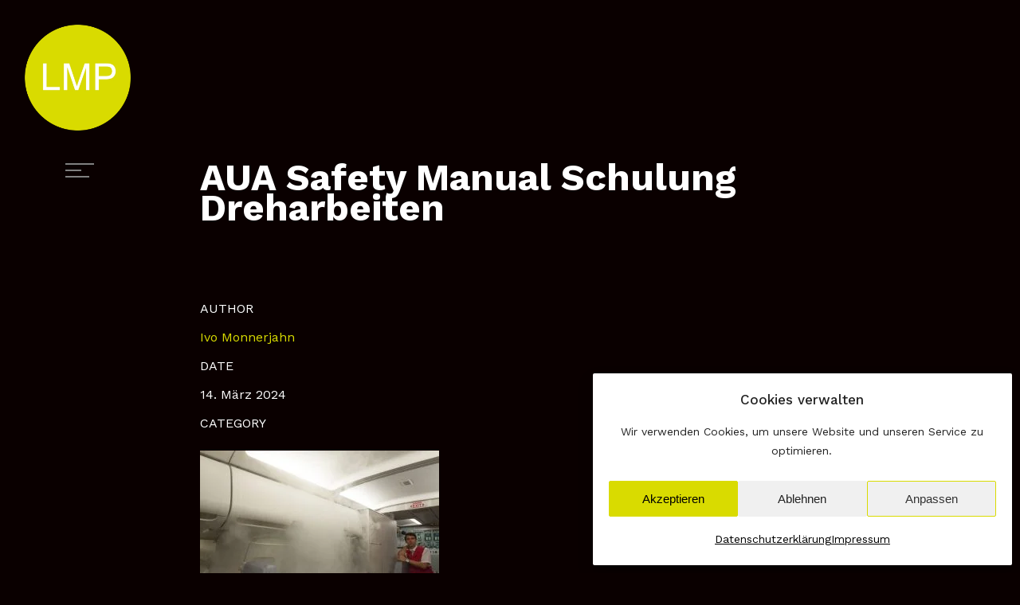

--- FILE ---
content_type: text/html; charset=UTF-8
request_url: https://www.lmp.wien/shooting/
body_size: 13486
content:
<!DOCTYPE html>
<html lang="de" prefix="og: https://ogp.me/ns#">
    <head>        
        <meta charset="UTF-8" />        
        <meta name="viewport" content="width=device-width, initial-scale=1, maximum-scale=1" />
        <link rel="pingback" href="https://www.lmp.wien/xmlrpc.php" />  		
        <style id="cocobasic-customizer-style" type="text/css">.ccb-css .doc-loader { background-color:#000000; }body.ccb-css { background-color:#0a0000; }.ccb-css #toggle:before, .ccb-css #toggle:after, .ccb-css #toggle .menu-line { background-color:#808080; }.ccb-css span.menu-num, .ccb-css .sm-clean a span.sub-arrow { color:#000000; }.ccb-css .sm-clean .sub-menu li a, .ccb-css .sm-clean .children li a { color:#e0e0e0; }.ccb-css .sm-clean > li > a:after { background-color:#6f6f6f; }.ccb-css .menu-holder-back { background-color:#000000; }.ccb-css .sm-clean a.current { color:#000000; }.ccb-css .toggle-holder:after { background-color:#000000; }.blog .blog-item-holder h2.entry-title{margin-bottom: 200px;}</style>
<!-- Suchmaschinen-Optimierung durch Rank Math PRO - https://rankmath.com/ -->
<title>AUA Safety Manual Schulung Dreharbeiten - Loibl Monnerjahn Partner</title>
<meta name="robots" content="follow, index, max-snippet:-1, max-video-preview:-1, max-image-preview:large"/>
<link rel="canonical" href="https://www.lmp.wien/shooting/" />
<meta property="og:locale" content="de_DE" />
<meta property="og:type" content="article" />
<meta property="og:title" content="AUA Safety Manual Schulung Dreharbeiten - Loibl Monnerjahn Partner" />
<meta property="og:url" content="https://www.lmp.wien/shooting/" />
<meta property="og:site_name" content="Loibl Monnerjahn Partner – Visuelle Kommunikation" />
<meta property="og:updated_time" content="2024-03-14T12:14:41+01:00" />
<meta property="og:image" content="https://www.lmp.wien/wp-content/uploads/2024/03/Shooting.jpg" />
<meta property="og:image:secure_url" content="https://www.lmp.wien/wp-content/uploads/2024/03/Shooting.jpg" />
<meta property="og:image:width" content="1200" />
<meta property="og:image:height" content="800" />
<meta property="og:image:alt" content="AUA Safety Manual Schulung Dreharbeiten" />
<meta property="og:image:type" content="image/jpeg" />
<meta name="twitter:card" content="summary_large_image" />
<meta name="twitter:title" content="AUA Safety Manual Schulung Dreharbeiten - Loibl Monnerjahn Partner" />
<meta name="twitter:image" content="https://www.lmp.wien/wp-content/uploads/2024/03/Shooting.jpg" />
<!-- /Rank Math WordPress SEO Plugin -->

<link rel="alternate" title="oEmbed (JSON)" type="application/json+oembed" href="https://www.lmp.wien/wp-json/oembed/1.0/embed?url=https%3A%2F%2Fwww.lmp.wien%2Fshooting%2F" />
<link rel="alternate" title="oEmbed (XML)" type="text/xml+oembed" href="https://www.lmp.wien/wp-json/oembed/1.0/embed?url=https%3A%2F%2Fwww.lmp.wien%2Fshooting%2F&#038;format=xml" />
<style id='wp-img-auto-sizes-contain-inline-css' type='text/css'>
img:is([sizes=auto i],[sizes^="auto," i]){contain-intrinsic-size:3000px 1500px}
/*# sourceURL=wp-img-auto-sizes-contain-inline-css */
</style>
<link rel='stylesheet' id='prettyPhoto-css' href='https://www.lmp.wien/wp-content/plugins/cocobasic-elementor/assets/css/prettyPhoto.css?ver=6.9' type='text/css' media='all' />
<link rel='stylesheet' id='swiper-css' href='https://www.lmp.wien/wp-content/plugins/elementor/assets/lib/swiper/v8/css/swiper.min.css?ver=8.4.5' type='text/css' media='all' />
<link rel='stylesheet' id='cocobasic-elementor-main-style-css' href='https://www.lmp.wien/wp-content/plugins/cocobasic-elementor/assets/css/style.css?ver=6.9' type='text/css' media='all' />
<style id='wp-emoji-styles-inline-css' type='text/css'>

	img.wp-smiley, img.emoji {
		display: inline !important;
		border: none !important;
		box-shadow: none !important;
		height: 1em !important;
		width: 1em !important;
		margin: 0 0.07em !important;
		vertical-align: -0.1em !important;
		background: none !important;
		padding: 0 !important;
	}
/*# sourceURL=wp-emoji-styles-inline-css */
</style>
<link rel='stylesheet' id='wp-block-library-css' href='https://www.lmp.wien/wp-includes/css/dist/block-library/style.min.css?ver=6.9' type='text/css' media='all' />
<style id='classic-theme-styles-inline-css' type='text/css'>
/*! This file is auto-generated */
.wp-block-button__link{color:#fff;background-color:#32373c;border-radius:9999px;box-shadow:none;text-decoration:none;padding:calc(.667em + 2px) calc(1.333em + 2px);font-size:1.125em}.wp-block-file__button{background:#32373c;color:#fff;text-decoration:none}
/*# sourceURL=/wp-includes/css/classic-themes.min.css */
</style>
<style id='global-styles-inline-css' type='text/css'>
:root{--wp--preset--aspect-ratio--square: 1;--wp--preset--aspect-ratio--4-3: 4/3;--wp--preset--aspect-ratio--3-4: 3/4;--wp--preset--aspect-ratio--3-2: 3/2;--wp--preset--aspect-ratio--2-3: 2/3;--wp--preset--aspect-ratio--16-9: 16/9;--wp--preset--aspect-ratio--9-16: 9/16;--wp--preset--color--black: #000000;--wp--preset--color--cyan-bluish-gray: #abb8c3;--wp--preset--color--white: #ffffff;--wp--preset--color--pale-pink: #f78da7;--wp--preset--color--vivid-red: #cf2e2e;--wp--preset--color--luminous-vivid-orange: #ff6900;--wp--preset--color--luminous-vivid-amber: #fcb900;--wp--preset--color--light-green-cyan: #7bdcb5;--wp--preset--color--vivid-green-cyan: #00d084;--wp--preset--color--pale-cyan-blue: #8ed1fc;--wp--preset--color--vivid-cyan-blue: #0693e3;--wp--preset--color--vivid-purple: #9b51e0;--wp--preset--gradient--vivid-cyan-blue-to-vivid-purple: linear-gradient(135deg,rgb(6,147,227) 0%,rgb(155,81,224) 100%);--wp--preset--gradient--light-green-cyan-to-vivid-green-cyan: linear-gradient(135deg,rgb(122,220,180) 0%,rgb(0,208,130) 100%);--wp--preset--gradient--luminous-vivid-amber-to-luminous-vivid-orange: linear-gradient(135deg,rgb(252,185,0) 0%,rgb(255,105,0) 100%);--wp--preset--gradient--luminous-vivid-orange-to-vivid-red: linear-gradient(135deg,rgb(255,105,0) 0%,rgb(207,46,46) 100%);--wp--preset--gradient--very-light-gray-to-cyan-bluish-gray: linear-gradient(135deg,rgb(238,238,238) 0%,rgb(169,184,195) 100%);--wp--preset--gradient--cool-to-warm-spectrum: linear-gradient(135deg,rgb(74,234,220) 0%,rgb(151,120,209) 20%,rgb(207,42,186) 40%,rgb(238,44,130) 60%,rgb(251,105,98) 80%,rgb(254,248,76) 100%);--wp--preset--gradient--blush-light-purple: linear-gradient(135deg,rgb(255,206,236) 0%,rgb(152,150,240) 100%);--wp--preset--gradient--blush-bordeaux: linear-gradient(135deg,rgb(254,205,165) 0%,rgb(254,45,45) 50%,rgb(107,0,62) 100%);--wp--preset--gradient--luminous-dusk: linear-gradient(135deg,rgb(255,203,112) 0%,rgb(199,81,192) 50%,rgb(65,88,208) 100%);--wp--preset--gradient--pale-ocean: linear-gradient(135deg,rgb(255,245,203) 0%,rgb(182,227,212) 50%,rgb(51,167,181) 100%);--wp--preset--gradient--electric-grass: linear-gradient(135deg,rgb(202,248,128) 0%,rgb(113,206,126) 100%);--wp--preset--gradient--midnight: linear-gradient(135deg,rgb(2,3,129) 0%,rgb(40,116,252) 100%);--wp--preset--font-size--small: 13px;--wp--preset--font-size--medium: 20px;--wp--preset--font-size--large: 36px;--wp--preset--font-size--x-large: 42px;--wp--preset--spacing--20: 0.44rem;--wp--preset--spacing--30: 0.67rem;--wp--preset--spacing--40: 1rem;--wp--preset--spacing--50: 1.5rem;--wp--preset--spacing--60: 2.25rem;--wp--preset--spacing--70: 3.38rem;--wp--preset--spacing--80: 5.06rem;--wp--preset--shadow--natural: 6px 6px 9px rgba(0, 0, 0, 0.2);--wp--preset--shadow--deep: 12px 12px 50px rgba(0, 0, 0, 0.4);--wp--preset--shadow--sharp: 6px 6px 0px rgba(0, 0, 0, 0.2);--wp--preset--shadow--outlined: 6px 6px 0px -3px rgb(255, 255, 255), 6px 6px rgb(0, 0, 0);--wp--preset--shadow--crisp: 6px 6px 0px rgb(0, 0, 0);}:where(.is-layout-flex){gap: 0.5em;}:where(.is-layout-grid){gap: 0.5em;}body .is-layout-flex{display: flex;}.is-layout-flex{flex-wrap: wrap;align-items: center;}.is-layout-flex > :is(*, div){margin: 0;}body .is-layout-grid{display: grid;}.is-layout-grid > :is(*, div){margin: 0;}:where(.wp-block-columns.is-layout-flex){gap: 2em;}:where(.wp-block-columns.is-layout-grid){gap: 2em;}:where(.wp-block-post-template.is-layout-flex){gap: 1.25em;}:where(.wp-block-post-template.is-layout-grid){gap: 1.25em;}.has-black-color{color: var(--wp--preset--color--black) !important;}.has-cyan-bluish-gray-color{color: var(--wp--preset--color--cyan-bluish-gray) !important;}.has-white-color{color: var(--wp--preset--color--white) !important;}.has-pale-pink-color{color: var(--wp--preset--color--pale-pink) !important;}.has-vivid-red-color{color: var(--wp--preset--color--vivid-red) !important;}.has-luminous-vivid-orange-color{color: var(--wp--preset--color--luminous-vivid-orange) !important;}.has-luminous-vivid-amber-color{color: var(--wp--preset--color--luminous-vivid-amber) !important;}.has-light-green-cyan-color{color: var(--wp--preset--color--light-green-cyan) !important;}.has-vivid-green-cyan-color{color: var(--wp--preset--color--vivid-green-cyan) !important;}.has-pale-cyan-blue-color{color: var(--wp--preset--color--pale-cyan-blue) !important;}.has-vivid-cyan-blue-color{color: var(--wp--preset--color--vivid-cyan-blue) !important;}.has-vivid-purple-color{color: var(--wp--preset--color--vivid-purple) !important;}.has-black-background-color{background-color: var(--wp--preset--color--black) !important;}.has-cyan-bluish-gray-background-color{background-color: var(--wp--preset--color--cyan-bluish-gray) !important;}.has-white-background-color{background-color: var(--wp--preset--color--white) !important;}.has-pale-pink-background-color{background-color: var(--wp--preset--color--pale-pink) !important;}.has-vivid-red-background-color{background-color: var(--wp--preset--color--vivid-red) !important;}.has-luminous-vivid-orange-background-color{background-color: var(--wp--preset--color--luminous-vivid-orange) !important;}.has-luminous-vivid-amber-background-color{background-color: var(--wp--preset--color--luminous-vivid-amber) !important;}.has-light-green-cyan-background-color{background-color: var(--wp--preset--color--light-green-cyan) !important;}.has-vivid-green-cyan-background-color{background-color: var(--wp--preset--color--vivid-green-cyan) !important;}.has-pale-cyan-blue-background-color{background-color: var(--wp--preset--color--pale-cyan-blue) !important;}.has-vivid-cyan-blue-background-color{background-color: var(--wp--preset--color--vivid-cyan-blue) !important;}.has-vivid-purple-background-color{background-color: var(--wp--preset--color--vivid-purple) !important;}.has-black-border-color{border-color: var(--wp--preset--color--black) !important;}.has-cyan-bluish-gray-border-color{border-color: var(--wp--preset--color--cyan-bluish-gray) !important;}.has-white-border-color{border-color: var(--wp--preset--color--white) !important;}.has-pale-pink-border-color{border-color: var(--wp--preset--color--pale-pink) !important;}.has-vivid-red-border-color{border-color: var(--wp--preset--color--vivid-red) !important;}.has-luminous-vivid-orange-border-color{border-color: var(--wp--preset--color--luminous-vivid-orange) !important;}.has-luminous-vivid-amber-border-color{border-color: var(--wp--preset--color--luminous-vivid-amber) !important;}.has-light-green-cyan-border-color{border-color: var(--wp--preset--color--light-green-cyan) !important;}.has-vivid-green-cyan-border-color{border-color: var(--wp--preset--color--vivid-green-cyan) !important;}.has-pale-cyan-blue-border-color{border-color: var(--wp--preset--color--pale-cyan-blue) !important;}.has-vivid-cyan-blue-border-color{border-color: var(--wp--preset--color--vivid-cyan-blue) !important;}.has-vivid-purple-border-color{border-color: var(--wp--preset--color--vivid-purple) !important;}.has-vivid-cyan-blue-to-vivid-purple-gradient-background{background: var(--wp--preset--gradient--vivid-cyan-blue-to-vivid-purple) !important;}.has-light-green-cyan-to-vivid-green-cyan-gradient-background{background: var(--wp--preset--gradient--light-green-cyan-to-vivid-green-cyan) !important;}.has-luminous-vivid-amber-to-luminous-vivid-orange-gradient-background{background: var(--wp--preset--gradient--luminous-vivid-amber-to-luminous-vivid-orange) !important;}.has-luminous-vivid-orange-to-vivid-red-gradient-background{background: var(--wp--preset--gradient--luminous-vivid-orange-to-vivid-red) !important;}.has-very-light-gray-to-cyan-bluish-gray-gradient-background{background: var(--wp--preset--gradient--very-light-gray-to-cyan-bluish-gray) !important;}.has-cool-to-warm-spectrum-gradient-background{background: var(--wp--preset--gradient--cool-to-warm-spectrum) !important;}.has-blush-light-purple-gradient-background{background: var(--wp--preset--gradient--blush-light-purple) !important;}.has-blush-bordeaux-gradient-background{background: var(--wp--preset--gradient--blush-bordeaux) !important;}.has-luminous-dusk-gradient-background{background: var(--wp--preset--gradient--luminous-dusk) !important;}.has-pale-ocean-gradient-background{background: var(--wp--preset--gradient--pale-ocean) !important;}.has-electric-grass-gradient-background{background: var(--wp--preset--gradient--electric-grass) !important;}.has-midnight-gradient-background{background: var(--wp--preset--gradient--midnight) !important;}.has-small-font-size{font-size: var(--wp--preset--font-size--small) !important;}.has-medium-font-size{font-size: var(--wp--preset--font-size--medium) !important;}.has-large-font-size{font-size: var(--wp--preset--font-size--large) !important;}.has-x-large-font-size{font-size: var(--wp--preset--font-size--x-large) !important;}
:where(.wp-block-post-template.is-layout-flex){gap: 1.25em;}:where(.wp-block-post-template.is-layout-grid){gap: 1.25em;}
:where(.wp-block-term-template.is-layout-flex){gap: 1.25em;}:where(.wp-block-term-template.is-layout-grid){gap: 1.25em;}
:where(.wp-block-columns.is-layout-flex){gap: 2em;}:where(.wp-block-columns.is-layout-grid){gap: 2em;}
:root :where(.wp-block-pullquote){font-size: 1.5em;line-height: 1.6;}
/*# sourceURL=global-styles-inline-css */
</style>
<link rel='stylesheet' id='cmplz-general-css' href='https://www.lmp.wien/wp-content/plugins/complianz-gdpr/assets/css/cookieblocker.min.css?ver=1765307540' type='text/css' media='all' />
<link rel='stylesheet' id='pekko-google-fonts-css' href='//fonts.googleapis.com/css?family=Work+Sans%3A400%2C500%2C700%7CUnna%3A400%2C700&#038;ver=1.0.0' type='text/css' media='all' />
<link rel='stylesheet' id='pekko-clear-style-css' href='https://www.lmp.wien/wp-content/themes/pekko-wp/css/clear.css?ver=6.9' type='text/css' media='all' />
<link rel='stylesheet' id='pekko-common-style-css' href='https://www.lmp.wien/wp-content/themes/pekko-wp/css/common.css?ver=6.9' type='text/css' media='all' />
<link rel='stylesheet' id='sm-cleen-css' href='https://www.lmp.wien/wp-content/themes/pekko-wp/css/sm-clean.css?ver=6.9' type='text/css' media='all' />
<link rel='stylesheet' id='pekko-main-theme-style-css' href='https://www.lmp.wien/wp-content/themes/pekko-wp/style.css?ver=6.9' type='text/css' media='all' />
<link rel='stylesheet' id='eeb-css-frontend-css' href='https://www.lmp.wien/wp-content/plugins/email-encoder-bundle/core/includes/assets/css/style.css?ver=251209-191226' type='text/css' media='all' />
<link rel='stylesheet' id='pekko-child-main-theme-style-css' href='https://www.lmp.wien/wp-content/themes/pekko-wp-child/style.css?ver=6.9' type='text/css' media='all' />
<script type="text/javascript" src="https://www.lmp.wien/wp-includes/js/jquery/jquery.min.js?ver=3.7.1" id="jquery-core-js"></script>
<script type="text/javascript" src="https://www.lmp.wien/wp-includes/js/jquery/jquery-migrate.min.js?ver=3.4.1" id="jquery-migrate-js"></script>
<link rel="https://api.w.org/" href="https://www.lmp.wien/wp-json/" /><link rel="alternate" title="JSON" type="application/json" href="https://www.lmp.wien/wp-json/wp/v2/media/4374" /><link rel="EditURI" type="application/rsd+xml" title="RSD" href="https://www.lmp.wien/xmlrpc.php?rsd" />
<meta name="generator" content="WordPress 6.9" />
<link rel='shortlink' href='https://www.lmp.wien/?p=4374' />
<meta name="cdp-version" content="1.5.0" />			<style>.cmplz-hidden {
					display: none !important;
				}</style><meta name="generator" content="Elementor 3.33.4; features: e_font_icon_svg, additional_custom_breakpoints; settings: css_print_method-external, google_font-disabled, font_display-swap">
			<style>
				.e-con.e-parent:nth-of-type(n+4):not(.e-lazyloaded):not(.e-no-lazyload),
				.e-con.e-parent:nth-of-type(n+4):not(.e-lazyloaded):not(.e-no-lazyload) * {
					background-image: none !important;
				}
				@media screen and (max-height: 1024px) {
					.e-con.e-parent:nth-of-type(n+3):not(.e-lazyloaded):not(.e-no-lazyload),
					.e-con.e-parent:nth-of-type(n+3):not(.e-lazyloaded):not(.e-no-lazyload) * {
						background-image: none !important;
					}
				}
				@media screen and (max-height: 640px) {
					.e-con.e-parent:nth-of-type(n+2):not(.e-lazyloaded):not(.e-no-lazyload),
					.e-con.e-parent:nth-of-type(n+2):not(.e-lazyloaded):not(.e-no-lazyload) * {
						background-image: none !important;
					}
				}
			</style>
			<link rel="icon" href="https://www.lmp.wien/wp-content/uploads/2024/01/cropped-LMPLogo512Px-32x32.png" sizes="32x32" />
<link rel="icon" href="https://www.lmp.wien/wp-content/uploads/2024/01/cropped-LMPLogo512Px-192x192.png" sizes="192x192" />
<link rel="apple-touch-icon" href="https://www.lmp.wien/wp-content/uploads/2024/01/cropped-LMPLogo512Px-180x180.png" />
<meta name="msapplication-TileImage" content="https://www.lmp.wien/wp-content/uploads/2024/01/cropped-LMPLogo512Px-270x270.png" />
		<style type="text/css" id="wp-custom-css">
			h1, h1.entry-title.page-title,
.nav-previous a, .nav-next a {
    font-family: 'Work Sans', sans-serif;
}
h1 {
	font-size: 47px;
}
@media screen and (max-width: 767px) {
	h1 {
		font-size: 34px;
	}
}
@media screen and (max-width: 650px) {
	h1 {
		font-size: 27px;
	}
}
h2 {
	font-size: 30px;
	font-weight:400;
}
@media screen and (max-width: 767px) {
	h2 {
		font-size: 26px;
	}
}
@media screen and (max-width: 650px) {
	h2 {
		font-size: 20px;
	}
}
body p {
    line-height: 1.75;
}
.site-content {
	margin-top: 184px;
}
@media screen and (max-width: 1020px) {
	.site-content {
    margin-top: 66px;
	}
}
.portfolio-template .e-con .e-con-inner {
	padding-top:5px;
}
/* nav previous - next: change order */
.single .nav-links {
  margin-top: 70px;
  margin-bottom: 70px;
  position: relative;
}
.single .nav-links::before {
  content: "";
  display: block;
  position: absolute;
  width: 2px;
  height: 100%;
  background-color: #fff;
  left: 50%;
  margin-left: -2px;
}
.single .nav-previous {
  display: inline-block;
  float: right;
  width: 44%;
  text-align: left;
	padding-bottom:0;
}
.single .nav-next {
  display: inline-block;
  text-align: right;
  float: left;
  width: 44%;
	padding-bottom:0;
}
/* nav previous - next */
.nav-previous a, .nav-next a {
	font-size: 16px;
  line-height: 18px;
	color: #acacac;
	display: inline-block;
}
.nav-previous a:hover, .nav-next a:hover,
.nav-previous a:focus, .nav-next a:focus {
	color: #fff;
}
/* Menü */
@media screen and (max-width: 767px) {
	.menu-wrapper-back {
    padding-top: 150px;
  }
	.sm-clean a, .sm-clean a:hover, .sm-clean a:focus, .sm-clean a:active {
		font-size:34px;
	}
}
.sm-clean a, .sm-clean a:hover, .sm-clean a:focus, .sm-clean a:active {
    font-family: 'Work Sans', sans-serif;
	font-weight:700;
	color:#6f6f6f;
}
.sm-clean a:hover, .sm-clean a:focus, .sm-clean a:active,
.ccb-css .sm-clean a.current {
  color: #fff;
	text-decoration:none;
}
.ccb-css .sm-clean > li > a.current::after {
  background-color: #d9db00;
}
.ccb-css .toggle-holder::after {
  background-color: #d9db00;
}
/* Ende Menü */

/* Footer */
footer a:hover {
  color: #fff!important;
}
@media screen and (min-width: 768px) {
	footer .elementor-widget-container {
		margin-bottom:50px!important;
	}
}
footer .footer-copyright {
	margin-bottom:0px!important;
}
footer .footer-copyright .elementor-widget-container {
	margin-bottom:0px!important;
}
footer .footer-copyright .elementor-widget-container::before {
	content:"";
	display:block;
	width:100%;
	height:1px;
	border-top:1px solid #565656;
	margin:0 auto;
	padding-bottom:20px;
	margin-top: -21px;
}
/* Ende Footer */

#gallery-1 img {
  border: 2px solid #fff!important;
}
#gallery-1 .gallery-item {
  margin-top: 0!important;
}
/* Cookie Banner */
.cmplz-cookiebanner .cmplz-title {
	font-size:17px!important;
}
.cmplz-cookiebanner .cmplz-message {
	text-align:center;
}
.cmplz-divider.cmplz-divider-header,
.cmplz-divider.cmplz-footer {
	display:none!important;
}		</style>
		    </head>    
    <body data-cmplz=1 class="attachment wp-singular attachment-template-default single single-attachment postid-4374 attachmentid-4374 attachment-jpeg wp-theme-pekko-wp wp-child-theme-pekko-wp-child chrome osx elementor-default elementor-kit-3123">
	
        <div class="doc-loader">
                    </div>  

        <div class="menu-holder-front">      
            <div class="header-logo">
                                                                   
                    <a href="https://www.lmp.wien/">
                        <img src="https://www.lmp.wien/wp-content/uploads/2024/01/LMPLogo512Px.png" alt="Loibl Monnerjahn Partner" />
                    </a>               
                                                           
            </div>

            <div class="toggle-holder">
                <div id="toggle">
                    <div class="menu-line"></div>
                </div>                
            </div>   
        </div> 

        <div class="menu-holder-back">               
            <div class="menu-wrapper-back">
                <nav id="header-main-menu" class="big-menu"><ul id="menu-lmp-2024" class="main-menu sm sm-clean"><li id="menu-item-3690" class="menu-item menu-item-type-post_type menu-item-object-page menu-item-home menu-item-3690"><a href="https://www.lmp.wien/">Home</a></li>
<li id="menu-item-3145" class="menu-item menu-item-type-post_type menu-item-object-page menu-item-3145"><a href="https://www.lmp.wien/das-team/">Team</a></li>
<li id="menu-item-3491" class="menu-item menu-item-type-post_type menu-item-object-page menu-item-3491"><a href="https://www.lmp.wien/unsere-kunden/">Kundenliste</a></li>
</ul></nav>       

                                                       
            </div>
        </div>                    
<div id="content" class="site-content">
    <div class="content-holder center-relative content-1170 post-4374 attachment type-attachment status-inherit hentry" >   
        		

                <article class="post-4374 attachment type-attachment status-inherit hentry">            
                    <div class="post-wrapper center-relative">                                                        
                        <div class="single-content-wrapper content-1170 center-relative">     
                            <h1 class="entry-title">AUA Safety Manual Schulung Dreharbeiten</h1>   

                            
                            <div class="single-content-wrapper content-960 center-relative top-70">
                                <div class="post-info-wrapper">                                 
                                    <div class="entry-info">
                                        <div>
                                            <div class="text-holder">
                                                AUTHOR                                            </div>
                                            <div class="author-nickname">
                                                <a href="https://www.lmp.wien/author/ivo/" title="Beiträge von Ivo Monnerjahn" rel="author">Ivo Monnerjahn</a>                                            </div> 
                                        </div> 
                                        <div> 
                                            <div class="text-holder">
                                                DATE                                            </div>
                                            <div class="entry-date published">
                                                14. März 2024                                            </div>
                                        </div>
                                        <div>
                                            <div class="text-holder">
                                                CATEGORY                                            </div>                                
                                            <div class="cat-links">
                                                <ul>
                                                                                                    </ul>                                
                                            </div>                                                           
                                        </div>
                                    </div>
                                </div>

                                <div class="entry-content"> 

                                    <p class="attachment"><a href='https://www.lmp.wien/wp-content/uploads/2024/03/Shooting.jpg'><img fetchpriority="high" decoding="async" width="300" height="200" src="https://www.lmp.wien/wp-content/uploads/2024/03/Shooting-300x200.jpg" class="attachment-medium size-medium" alt="AUA Safety Manual Schulung Dreharbeiten" srcset="https://www.lmp.wien/wp-content/uploads/2024/03/Shooting-300x200.jpg 300w, https://www.lmp.wien/wp-content/uploads/2024/03/Shooting-1030x687.jpg 1030w, https://www.lmp.wien/wp-content/uploads/2024/03/Shooting-768x512.jpg 768w, https://www.lmp.wien/wp-content/uploads/2024/03/Shooting.jpg 1200w" sizes="(max-width: 300px) 100vw, 300px" /></a></p>
                                    <div class="clear"></div>

                                                              
                                </div>
                                <div class="clear"></div>
                            </div>                                       
                        </div>                                       
                    </div>                
                </article> 

                <div class="nav-links content-750 center-relative"> 
					               
                                        <div class="clear"></div>
                </div> 

                
<div id="comments" class="comments-holder">	
      
            <div class="clear"></div>
</div>    
        <div class="clear"></div>
    </div>
</div>


<footer class="footer">
    <div class="footer-content center-relative content-1170">
                		<div data-elementor-type="page" data-elementor-id="178" class="elementor elementor-178" data-elementor-post-type="elementor_library">
						<section class="elementor-section elementor-top-section elementor-element elementor-element-2a76f51 elementor-section-full_width elementor-section-content-bottom elementor-section-height-default elementor-section-height-default" data-id="2a76f51" data-element_type="section">
						<div class="elementor-container elementor-column-gap-default">
					<div class="elementor-column elementor-col-100 elementor-top-column elementor-element elementor-element-68cdd70" data-id="68cdd70" data-element_type="column">
			<div class="elementor-widget-wrap elementor-element-populated">
						<div class="elementor-element elementor-element-b56b453 footer-copyright elementor-widget elementor-widget-text-editor" data-id="b56b453" data-element_type="widget" data-widget_type="text-editor.default">
				<div class="elementor-widget-container">
									© 2026 LMP &#8211; Loibl Monnerjahn Partner								</div>
				</div>
				<div class="elementor-element elementor-element-cdaded1 footer-text elementor-widget elementor-widget-text-editor" data-id="cdaded1" data-element_type="widget" data-widget_type="text-editor.default">
				<div class="elementor-widget-container">
									<p style="text-align: center;"><a href="m&#97;&#105;&#108;&#116;o&#58;o&#102;&#102;&#105;&#99;&#101;&#64;&#108;m&#112;&#46;&#119;i&#101;&#110;" class="mail-link" data-wpel-link="ignore"><span class="eeb eeb-rtl"><span class="eeb-sd">n&#101;&#105;w&#46;</span><span class="eeb-nodis">1769704590</span><span class="eeb-sd">p&#109;&#108;&#64;&#101;</span><span class="eeb-nodis">1769704590</span><span class="eeb-sd">&#99;i&#102;fo</span><span class="eeb-nodis">1769704590</span></span></a>  <a href="&#116;e&#108;&#58;&#43;43&#54;&#55;&#54;5&#49;&#48;83&#54;1" class="mail-link" data-wpel-link="ignore"><span class="eeb eeb-rtl"><span class="eeb-sd">&#49;6&#32;38</span><span class="eeb-nodis">1769704590</span><span class="eeb-sd"> 0&#49;5 </span><span class="eeb-nodis">1769704590</span><span class="eeb-sd">&#54;7&#54; &#51;</span><span class="eeb-nodis">1769704590</span><span class="eeb-sd">&#52;+</span><span class="eeb-nodis">1769704590</span></span></a></p><p style="text-align: center;"><a href="https://www.lmp.wien/impressum/">Impressum</a>    <a href="https://www.lmp.wien/datenschutzerklaerung/">Datenschutzerklärung</a></p>								</div>
				</div>
					</div>
		</div>
					</div>
		</section>
				</div>
		    </div>
</footer>

<script type="speculationrules">
{"prefetch":[{"source":"document","where":{"and":[{"href_matches":"/*"},{"not":{"href_matches":["/wp-*.php","/wp-admin/*","/wp-content/uploads/*","/wp-content/*","/wp-content/plugins/*","/wp-content/themes/pekko-wp-child/*","/wp-content/themes/pekko-wp/*","/*\\?(.+)"]}},{"not":{"selector_matches":"a[rel~=\"nofollow\"]"}},{"not":{"selector_matches":".no-prefetch, .no-prefetch a"}}]},"eagerness":"conservative"}]}
</script>

<!-- Consent Management powered by Complianz | GDPR/CCPA Cookie Consent https://wordpress.org/plugins/complianz-gdpr -->
<div id="cmplz-cookiebanner-container"><div class="cmplz-cookiebanner cmplz-hidden banner-1 banner-a optin cmplz-bottom-right cmplz-categories-type-view-preferences" aria-modal="true" data-nosnippet="true" role="dialog" aria-live="polite" aria-labelledby="cmplz-header-1-optin" aria-describedby="cmplz-message-1-optin">
	<div class="cmplz-header">
		<div class="cmplz-logo"></div>
		<div class="cmplz-title" id="cmplz-header-1-optin">Cookies verwalten</div>
		<div class="cmplz-close" tabindex="0" role="button" aria-label="Dialog schließen">
			<svg aria-hidden="true" focusable="false" data-prefix="fas" data-icon="times" class="svg-inline--fa fa-times fa-w-11" role="img" xmlns="http://www.w3.org/2000/svg" viewBox="0 0 352 512"><path fill="currentColor" d="M242.72 256l100.07-100.07c12.28-12.28 12.28-32.19 0-44.48l-22.24-22.24c-12.28-12.28-32.19-12.28-44.48 0L176 189.28 75.93 89.21c-12.28-12.28-32.19-12.28-44.48 0L9.21 111.45c-12.28 12.28-12.28 32.19 0 44.48L109.28 256 9.21 356.07c-12.28 12.28-12.28 32.19 0 44.48l22.24 22.24c12.28 12.28 32.2 12.28 44.48 0L176 322.72l100.07 100.07c12.28 12.28 32.2 12.28 44.48 0l22.24-22.24c12.28-12.28 12.28-32.19 0-44.48L242.72 256z"></path></svg>
		</div>
	</div>

	<div class="cmplz-divider cmplz-divider-header"></div>
	<div class="cmplz-body">
		<div class="cmplz-message" id="cmplz-message-1-optin"><p>Wir verwenden Cookies, um unsere Website und unseren Service zu optimieren.</p></div>
		<!-- categories start -->
		<div class="cmplz-categories">
			<details class="cmplz-category cmplz-functional" >
				<summary>
						<span class="cmplz-category-header">
							<span class="cmplz-category-title">Funktional</span>
							<span class='cmplz-always-active'>
								<span class="cmplz-banner-checkbox">
									<input type="checkbox"
										   id="cmplz-functional-optin"
										   data-category="cmplz_functional"
										   class="cmplz-consent-checkbox cmplz-functional"
										   size="40"
										   value="1"/>
									<label class="cmplz-label" for="cmplz-functional-optin"><span class="screen-reader-text">Funktional</span></label>
								</span>
								Immer aktiv							</span>
							<span class="cmplz-icon cmplz-open">
								<svg xmlns="http://www.w3.org/2000/svg" viewBox="0 0 448 512"  height="18" ><path d="M224 416c-8.188 0-16.38-3.125-22.62-9.375l-192-192c-12.5-12.5-12.5-32.75 0-45.25s32.75-12.5 45.25 0L224 338.8l169.4-169.4c12.5-12.5 32.75-12.5 45.25 0s12.5 32.75 0 45.25l-192 192C240.4 412.9 232.2 416 224 416z"/></svg>
							</span>
						</span>
				</summary>
				<div class="cmplz-description">
					<span class="cmplz-description-functional">Die technische Speicherung oder der Zugang ist unbedingt erforderlich für den rechtmäßigen Zweck, die Nutzung eines bestimmten Dienstes zu ermöglichen, der vom Teilnehmer oder Nutzer ausdrücklich gewünscht wird, oder für den alleinigen Zweck, die Übertragung einer Nachricht über ein elektronisches Kommunikationsnetz durchzuführen.</span>
				</div>
			</details>

			<details class="cmplz-category cmplz-preferences" >
				<summary>
						<span class="cmplz-category-header">
							<span class="cmplz-category-title">Vorlieben</span>
							<span class="cmplz-banner-checkbox">
								<input type="checkbox"
									   id="cmplz-preferences-optin"
									   data-category="cmplz_preferences"
									   class="cmplz-consent-checkbox cmplz-preferences"
									   size="40"
									   value="1"/>
								<label class="cmplz-label" for="cmplz-preferences-optin"><span class="screen-reader-text">Vorlieben</span></label>
							</span>
							<span class="cmplz-icon cmplz-open">
								<svg xmlns="http://www.w3.org/2000/svg" viewBox="0 0 448 512"  height="18" ><path d="M224 416c-8.188 0-16.38-3.125-22.62-9.375l-192-192c-12.5-12.5-12.5-32.75 0-45.25s32.75-12.5 45.25 0L224 338.8l169.4-169.4c12.5-12.5 32.75-12.5 45.25 0s12.5 32.75 0 45.25l-192 192C240.4 412.9 232.2 416 224 416z"/></svg>
							</span>
						</span>
				</summary>
				<div class="cmplz-description">
					<span class="cmplz-description-preferences">Die technische Speicherung oder der Zugriff ist für den rechtmäßigen Zweck der Speicherung von Präferenzen erforderlich, die nicht vom Abonnenten oder Benutzer angefordert wurden.</span>
				</div>
			</details>

			<details class="cmplz-category cmplz-statistics" >
				<summary>
						<span class="cmplz-category-header">
							<span class="cmplz-category-title">Statistiken</span>
							<span class="cmplz-banner-checkbox">
								<input type="checkbox"
									   id="cmplz-statistics-optin"
									   data-category="cmplz_statistics"
									   class="cmplz-consent-checkbox cmplz-statistics"
									   size="40"
									   value="1"/>
								<label class="cmplz-label" for="cmplz-statistics-optin"><span class="screen-reader-text">Statistiken</span></label>
							</span>
							<span class="cmplz-icon cmplz-open">
								<svg xmlns="http://www.w3.org/2000/svg" viewBox="0 0 448 512"  height="18" ><path d="M224 416c-8.188 0-16.38-3.125-22.62-9.375l-192-192c-12.5-12.5-12.5-32.75 0-45.25s32.75-12.5 45.25 0L224 338.8l169.4-169.4c12.5-12.5 32.75-12.5 45.25 0s12.5 32.75 0 45.25l-192 192C240.4 412.9 232.2 416 224 416z"/></svg>
							</span>
						</span>
				</summary>
				<div class="cmplz-description">
					<span class="cmplz-description-statistics">Die technische Speicherung oder der Zugriff, der ausschließlich zu statistischen Zwecken erfolgt.</span>
					<span class="cmplz-description-statistics-anonymous">Die technische Speicherung oder der Zugriff, der ausschließlich zu anonymen statistischen Zwecken verwendet wird. Ohne eine Vorladung, die freiwillige Zustimmung deines Internetdienstanbieters oder zusätzliche Aufzeichnungen von Dritten können die zu diesem Zweck gespeicherten oder abgerufenen Informationen allein in der Regel nicht dazu verwendet werden, dich zu identifizieren.</span>
				</div>
			</details>
			<details class="cmplz-category cmplz-marketing" >
				<summary>
						<span class="cmplz-category-header">
							<span class="cmplz-category-title">Marketing</span>
							<span class="cmplz-banner-checkbox">
								<input type="checkbox"
									   id="cmplz-marketing-optin"
									   data-category="cmplz_marketing"
									   class="cmplz-consent-checkbox cmplz-marketing"
									   size="40"
									   value="1"/>
								<label class="cmplz-label" for="cmplz-marketing-optin"><span class="screen-reader-text">Marketing</span></label>
							</span>
							<span class="cmplz-icon cmplz-open">
								<svg xmlns="http://www.w3.org/2000/svg" viewBox="0 0 448 512"  height="18" ><path d="M224 416c-8.188 0-16.38-3.125-22.62-9.375l-192-192c-12.5-12.5-12.5-32.75 0-45.25s32.75-12.5 45.25 0L224 338.8l169.4-169.4c12.5-12.5 32.75-12.5 45.25 0s12.5 32.75 0 45.25l-192 192C240.4 412.9 232.2 416 224 416z"/></svg>
							</span>
						</span>
				</summary>
				<div class="cmplz-description">
					<span class="cmplz-description-marketing">Die technische Speicherung oder der Zugriff ist erforderlich, um Nutzerprofile zu erstellen, um Werbung zu versenden oder um den Nutzer auf einer Website oder über mehrere Websites hinweg zu ähnlichen Marketingzwecken zu verfolgen.</span>
				</div>
			</details>
		</div><!-- categories end -->
			</div>

	<div class="cmplz-links cmplz-information">
		<ul>
			<li><a class="cmplz-link cmplz-manage-options cookie-statement" href="#" data-relative_url="#cmplz-manage-consent-container">Optionen verwalten</a></li>
			<li><a class="cmplz-link cmplz-manage-third-parties cookie-statement" href="#" data-relative_url="#cmplz-cookies-overview">Dienste verwalten</a></li>
			<li><a class="cmplz-link cmplz-manage-vendors tcf cookie-statement" href="#" data-relative_url="#cmplz-tcf-wrapper">Verwalten von {vendor_count}-Lieferanten</a></li>
			<li><a class="cmplz-link cmplz-external cmplz-read-more-purposes tcf" target="_blank" rel="noopener noreferrer nofollow" href="https://cookiedatabase.org/tcf/purposes/" aria-label="Weitere Informationen zu den Zwecken von TCF findest du in der Cookie-Datenbank.">Lese mehr über diese Zwecke</a></li>
		</ul>
			</div>

	<div class="cmplz-divider cmplz-footer"></div>

	<div class="cmplz-buttons">
		<button class="cmplz-btn cmplz-accept">Akzeptieren</button>
		<button class="cmplz-btn cmplz-deny">Ablehnen</button>
		<button class="cmplz-btn cmplz-view-preferences">Anpassen</button>
		<button class="cmplz-btn cmplz-save-preferences">Auswahl speichern</button>
		<a class="cmplz-btn cmplz-manage-options tcf cookie-statement" href="#" data-relative_url="#cmplz-manage-consent-container">Anpassen</a>
			</div>

	
	<div class="cmplz-documents cmplz-links">
		<ul>
			<li><a class="cmplz-link cookie-statement" href="#" data-relative_url="">{title}</a></li>
			<li><a class="cmplz-link privacy-statement" href="#" data-relative_url="">{title}</a></li>
			<li><a class="cmplz-link impressum" href="#" data-relative_url="">{title}</a></li>
		</ul>
			</div>
</div>
</div>
					<div id="cmplz-manage-consent" data-nosnippet="true"><button class="cmplz-btn cmplz-hidden cmplz-manage-consent manage-consent-1">Zustimmung verwalten</button>

</div>			<script>
				const lazyloadRunObserver = () => {
					const lazyloadBackgrounds = document.querySelectorAll( `.e-con.e-parent:not(.e-lazyloaded)` );
					const lazyloadBackgroundObserver = new IntersectionObserver( ( entries ) => {
						entries.forEach( ( entry ) => {
							if ( entry.isIntersecting ) {
								let lazyloadBackground = entry.target;
								if( lazyloadBackground ) {
									lazyloadBackground.classList.add( 'e-lazyloaded' );
								}
								lazyloadBackgroundObserver.unobserve( entry.target );
							}
						});
					}, { rootMargin: '200px 0px 200px 0px' } );
					lazyloadBackgrounds.forEach( ( lazyloadBackground ) => {
						lazyloadBackgroundObserver.observe( lazyloadBackground );
					} );
				};
				const events = [
					'DOMContentLoaded',
					'elementor/lazyload/observe',
				];
				events.forEach( ( event ) => {
					document.addEventListener( event, lazyloadRunObserver );
				} );
			</script>
			<link rel='stylesheet' id='elementor-frontend-css' href='https://www.lmp.wien/wp-content/plugins/elementor/assets/css/frontend.min.css?ver=3.33.4' type='text/css' media='all' />
<link rel='stylesheet' id='elementor-post-178-css' href='https://www.lmp.wien/wp-content/uploads/elementor/css/post-178.css?ver=1769703505' type='text/css' media='all' />
<link rel='stylesheet' id='elementor-post-3123-css' href='https://www.lmp.wien/wp-content/uploads/elementor/css/post-3123.css?ver=1769703505' type='text/css' media='all' />
<link rel='stylesheet' id='elementor-pro-css' href='https://www.lmp.wien/wp-content/plugins/elementor-pro/assets/css/frontend.min.css?ver=3.18.2' type='text/css' media='all' />
<script type="text/javascript" src="https://www.lmp.wien/wp-includes/js/imagesloaded.min.js?ver=5.0.0" id="imagesloaded-js"></script>
<script type="text/javascript" src="https://www.lmp.wien/wp-content/plugins/cocobasic-elementor/assets/js/jquery.prettyPhoto.js?ver=6.9" id="jquery-prettyPhoto-js"></script>
<script type="text/javascript" src="https://www.lmp.wien/wp-content/plugins/elementor/assets/lib/swiper/v8/swiper.min.js?ver=8.4.5" id="swiper-js"></script>
<script type="text/javascript" src="https://www.lmp.wien/wp-content/plugins/cocobasic-elementor/assets/js/isotope.pkgd.js?ver=6.9" id="istope.pkgd-js"></script>
<script type="text/javascript" id="cocobasic-elementor-main-js-js-extra">
/* <![CDATA[ */
var ajax_var_portfolio = {"url":"https://www.lmp.wien/wp-admin/admin-ajax.php","nonce":"92db7c1e3b","total":"24"};
//# sourceURL=cocobasic-elementor-main-js-js-extra
/* ]]> */
</script>
<script type="text/javascript" src="https://www.lmp.wien/wp-content/plugins/cocobasic-elementor/assets/js/main.js?ver=6.9" id="cocobasic-elementor-main-js-js"></script>
<script type="text/javascript" src="https://www.lmp.wien/wp-content/plugins/elementor-pro/assets/lib/smartmenus/jquery.smartmenus.min.js?ver=1.0.1" id="smartmenus-js"></script>
<script type="text/javascript" src="https://www.lmp.wien/wp-content/themes/pekko-wp/js/jquery.fitvids.js?ver=6.9" id="fitvids-js"></script>
<script type="text/javascript" id="pekko-main-js-extra">
/* <![CDATA[ */
var ajax_var = {"url":"https://www.lmp.wien/wp-admin/admin-ajax.php","nonce":"deeedd5ae6","posts_per_page_index":"6","total_index":"0","num_pages_index":"0"};
//# sourceURL=pekko-main-js-extra
/* ]]> */
</script>
<script type="text/javascript" src="https://www.lmp.wien/wp-content/themes/pekko-wp/js/main.js?ver=6.9" id="pekko-main-js"></script>
<script type="text/javascript" src="https://www.lmp.wien/wp-includes/js/comment-reply.min.js?ver=6.9" id="comment-reply-js" async="async" data-wp-strategy="async" fetchpriority="low"></script>
<script type="text/javascript" id="cmplz-cookiebanner-js-extra">
/* <![CDATA[ */
var complianz = {"prefix":"cmplz_","user_banner_id":"1","set_cookies":[],"block_ajax_content":"","banner_version":"25","version":"7.4.4.1","store_consent":"","do_not_track_enabled":"1","consenttype":"optin","region":"eu","geoip":"","dismiss_timeout":"","disable_cookiebanner":"","soft_cookiewall":"","dismiss_on_scroll":"","cookie_expiry":"365","url":"https://www.lmp.wien/wp-json/complianz/v1/","locale":"lang=de&locale=de_DE","set_cookies_on_root":"","cookie_domain":"","current_policy_id":"34","cookie_path":"/","categories":{"statistics":"Statistiken","marketing":"Marketing"},"tcf_active":"","placeholdertext":"Klicke hier, um {category}-Cookies zu akzeptieren und diesen Inhalt zu aktivieren","css_file":"https://www.lmp.wien/wp-content/uploads/complianz/css/banner-{banner_id}-{type}.css?v=25","page_links":{"eu":{"cookie-statement":{"title":"Datenschutzerkl\u00e4rung","url":"https://www.lmp.wien/datenschutzerklaerung/"},"impressum":{"title":"Impressum","url":"https://www.lmp.wien/impressum/"}},"us":{"impressum":{"title":"Impressum","url":"https://www.lmp.wien/impressum/"}},"uk":{"impressum":{"title":"Impressum","url":"https://www.lmp.wien/impressum/"}},"ca":{"impressum":{"title":"Impressum","url":"https://www.lmp.wien/impressum/"}},"au":{"impressum":{"title":"Impressum","url":"https://www.lmp.wien/impressum/"}},"za":{"impressum":{"title":"Impressum","url":"https://www.lmp.wien/impressum/"}},"br":{"impressum":{"title":"Impressum","url":"https://www.lmp.wien/impressum/"}}},"tm_categories":"","forceEnableStats":"","preview":"","clean_cookies":"","aria_label":"Klicke hier, um {category}-Cookies zu akzeptieren und diesen Inhalt zu aktivieren"};
//# sourceURL=cmplz-cookiebanner-js-extra
/* ]]> */
</script>
<script defer type="text/javascript" src="https://www.lmp.wien/wp-content/plugins/complianz-gdpr/cookiebanner/js/complianz.min.js?ver=1765307541" id="cmplz-cookiebanner-js"></script>
<script type="text/javascript" id="cmplz-cookiebanner-js-after">
/* <![CDATA[ */
    
		if ('undefined' != typeof window.jQuery) {
			jQuery(document).ready(function ($) {
				$(document).on('elementor/popup/show', () => {
					let rev_cats = cmplz_categories.reverse();
					for (let key in rev_cats) {
						if (rev_cats.hasOwnProperty(key)) {
							let category = cmplz_categories[key];
							if (cmplz_has_consent(category)) {
								document.querySelectorAll('[data-category="' + category + '"]').forEach(obj => {
									cmplz_remove_placeholder(obj);
								});
							}
						}
					}

					let services = cmplz_get_services_on_page();
					for (let key in services) {
						if (services.hasOwnProperty(key)) {
							let service = services[key].service;
							let category = services[key].category;
							if (cmplz_has_service_consent(service, category)) {
								document.querySelectorAll('[data-service="' + service + '"]').forEach(obj => {
									cmplz_remove_placeholder(obj);
								});
							}
						}
					}
				});
			});
		}
    
    
//# sourceURL=cmplz-cookiebanner-js-after
/* ]]> */
</script>
<script type="text/javascript" src="https://www.lmp.wien/wp-content/plugins/elementor/assets/js/webpack.runtime.min.js?ver=3.33.4" id="elementor-webpack-runtime-js"></script>
<script type="text/javascript" src="https://www.lmp.wien/wp-content/plugins/elementor/assets/js/frontend-modules.min.js?ver=3.33.4" id="elementor-frontend-modules-js"></script>
<script type="text/javascript" src="https://www.lmp.wien/wp-includes/js/jquery/ui/core.min.js?ver=1.13.3" id="jquery-ui-core-js"></script>
<script type="text/javascript" id="elementor-frontend-js-before">
/* <![CDATA[ */
var elementorFrontendConfig = {"environmentMode":{"edit":false,"wpPreview":false,"isScriptDebug":false},"i18n":{"shareOnFacebook":"Auf Facebook teilen","shareOnTwitter":"Auf Twitter teilen","pinIt":"Anheften","download":"Download","downloadImage":"Bild downloaden","fullscreen":"Vollbild","zoom":"Zoom","share":"Teilen","playVideo":"Video abspielen","previous":"Zur\u00fcck","next":"Weiter","close":"Schlie\u00dfen","a11yCarouselPrevSlideMessage":"Vorheriger Slide","a11yCarouselNextSlideMessage":"N\u00e4chster Slide","a11yCarouselFirstSlideMessage":"This is the first slide","a11yCarouselLastSlideMessage":"This is the last slide","a11yCarouselPaginationBulletMessage":"Go to slide"},"is_rtl":false,"breakpoints":{"xs":0,"sm":480,"md":768,"lg":1025,"xl":1440,"xxl":1600},"responsive":{"breakpoints":{"mobile":{"label":"Mobil Hochformat","value":767,"default_value":767,"direction":"max","is_enabled":true},"mobile_extra":{"label":"Mobil Querformat","value":880,"default_value":880,"direction":"max","is_enabled":false},"tablet":{"label":"Tablet Hochformat","value":1024,"default_value":1024,"direction":"max","is_enabled":true},"tablet_extra":{"label":"Tablet Querformat","value":1200,"default_value":1200,"direction":"max","is_enabled":false},"laptop":{"label":"Laptop","value":1366,"default_value":1366,"direction":"max","is_enabled":false},"widescreen":{"label":"Breitbild","value":2400,"default_value":2400,"direction":"min","is_enabled":false}},"hasCustomBreakpoints":false},"version":"3.33.4","is_static":false,"experimentalFeatures":{"e_font_icon_svg":true,"additional_custom_breakpoints":true,"container":true,"theme_builder_v2":true,"nested-elements":true,"home_screen":true,"global_classes_should_enforce_capabilities":true,"e_variables":true,"cloud-library":true,"e_opt_in_v4_page":true,"import-export-customization":true,"page-transitions":true,"notes":true,"form-submissions":true,"e_scroll_snap":true},"urls":{"assets":"https:\/\/www.lmp.wien\/wp-content\/plugins\/elementor\/assets\/","ajaxurl":"https:\/\/www.lmp.wien\/wp-admin\/admin-ajax.php","uploadUrl":"https:\/\/www.lmp.wien\/wp-content\/uploads"},"nonces":{"floatingButtonsClickTracking":"72c35c705d"},"swiperClass":"swiper","settings":{"page":[],"editorPreferences":[]},"kit":{"active_breakpoints":["viewport_mobile","viewport_tablet"],"global_image_lightbox":"yes","lightbox_enable_counter":"yes","lightbox_enable_fullscreen":"yes","lightbox_enable_zoom":"yes","lightbox_enable_share":"yes","lightbox_title_src":"title","lightbox_description_src":"description"},"post":{"id":4374,"title":"AUA%20Safety%20Manual%20Schulung%20Dreharbeiten%20-%20Loibl%20Monnerjahn%20Partner","excerpt":"","featuredImage":false}};
//# sourceURL=elementor-frontend-js-before
/* ]]> */
</script>
<script type="text/javascript" src="https://www.lmp.wien/wp-content/plugins/elementor/assets/js/frontend.min.js?ver=3.33.4" id="elementor-frontend-js"></script>
<script type="text/javascript" src="https://www.lmp.wien/wp-content/plugins/elementor-pro/assets/js/webpack-pro.runtime.min.js?ver=3.18.2" id="elementor-pro-webpack-runtime-js"></script>
<script type="text/javascript" src="https://www.lmp.wien/wp-includes/js/dist/hooks.min.js?ver=dd5603f07f9220ed27f1" id="wp-hooks-js"></script>
<script type="text/javascript" src="https://www.lmp.wien/wp-includes/js/dist/i18n.min.js?ver=c26c3dc7bed366793375" id="wp-i18n-js"></script>
<script type="text/javascript" id="wp-i18n-js-after">
/* <![CDATA[ */
wp.i18n.setLocaleData( { 'text direction\u0004ltr': [ 'ltr' ] } );
//# sourceURL=wp-i18n-js-after
/* ]]> */
</script>
<script type="text/javascript" id="elementor-pro-frontend-js-before">
/* <![CDATA[ */
var ElementorProFrontendConfig = {"ajaxurl":"https:\/\/www.lmp.wien\/wp-admin\/admin-ajax.php","nonce":"75f4c3dd7c","urls":{"assets":"https:\/\/www.lmp.wien\/wp-content\/plugins\/elementor-pro\/assets\/","rest":"https:\/\/www.lmp.wien\/wp-json\/"},"shareButtonsNetworks":{"facebook":{"title":"Facebook","has_counter":true},"twitter":{"title":"Twitter"},"linkedin":{"title":"LinkedIn","has_counter":true},"pinterest":{"title":"Pinterest","has_counter":true},"reddit":{"title":"Reddit","has_counter":true},"vk":{"title":"VK","has_counter":true},"odnoklassniki":{"title":"OK","has_counter":true},"tumblr":{"title":"Tumblr"},"digg":{"title":"Digg"},"skype":{"title":"Skype"},"stumbleupon":{"title":"StumbleUpon","has_counter":true},"mix":{"title":"Mix"},"telegram":{"title":"Telegram"},"pocket":{"title":"Pocket","has_counter":true},"xing":{"title":"XING","has_counter":true},"whatsapp":{"title":"WhatsApp"},"email":{"title":"Email"},"print":{"title":"Print"}},"facebook_sdk":{"lang":"de_DE","app_id":""},"lottie":{"defaultAnimationUrl":"https:\/\/www.lmp.wien\/wp-content\/plugins\/elementor-pro\/modules\/lottie\/assets\/animations\/default.json"}};
//# sourceURL=elementor-pro-frontend-js-before
/* ]]> */
</script>
<script type="text/javascript" src="https://www.lmp.wien/wp-content/plugins/elementor-pro/assets/js/frontend.min.js?ver=3.18.2" id="elementor-pro-frontend-js"></script>
<script type="text/javascript" src="https://www.lmp.wien/wp-content/plugins/elementor-pro/assets/js/preloaded-elements-handlers.min.js?ver=3.18.2" id="pro-preloaded-elements-handlers-js"></script>
<script id="wp-emoji-settings" type="application/json">
{"baseUrl":"https://s.w.org/images/core/emoji/17.0.2/72x72/","ext":".png","svgUrl":"https://s.w.org/images/core/emoji/17.0.2/svg/","svgExt":".svg","source":{"concatemoji":"https://www.lmp.wien/wp-includes/js/wp-emoji-release.min.js?ver=6.9"}}
</script>
<script type="module">
/* <![CDATA[ */
/*! This file is auto-generated */
const a=JSON.parse(document.getElementById("wp-emoji-settings").textContent),o=(window._wpemojiSettings=a,"wpEmojiSettingsSupports"),s=["flag","emoji"];function i(e){try{var t={supportTests:e,timestamp:(new Date).valueOf()};sessionStorage.setItem(o,JSON.stringify(t))}catch(e){}}function c(e,t,n){e.clearRect(0,0,e.canvas.width,e.canvas.height),e.fillText(t,0,0);t=new Uint32Array(e.getImageData(0,0,e.canvas.width,e.canvas.height).data);e.clearRect(0,0,e.canvas.width,e.canvas.height),e.fillText(n,0,0);const a=new Uint32Array(e.getImageData(0,0,e.canvas.width,e.canvas.height).data);return t.every((e,t)=>e===a[t])}function p(e,t){e.clearRect(0,0,e.canvas.width,e.canvas.height),e.fillText(t,0,0);var n=e.getImageData(16,16,1,1);for(let e=0;e<n.data.length;e++)if(0!==n.data[e])return!1;return!0}function u(e,t,n,a){switch(t){case"flag":return n(e,"\ud83c\udff3\ufe0f\u200d\u26a7\ufe0f","\ud83c\udff3\ufe0f\u200b\u26a7\ufe0f")?!1:!n(e,"\ud83c\udde8\ud83c\uddf6","\ud83c\udde8\u200b\ud83c\uddf6")&&!n(e,"\ud83c\udff4\udb40\udc67\udb40\udc62\udb40\udc65\udb40\udc6e\udb40\udc67\udb40\udc7f","\ud83c\udff4\u200b\udb40\udc67\u200b\udb40\udc62\u200b\udb40\udc65\u200b\udb40\udc6e\u200b\udb40\udc67\u200b\udb40\udc7f");case"emoji":return!a(e,"\ud83e\u1fac8")}return!1}function f(e,t,n,a){let r;const o=(r="undefined"!=typeof WorkerGlobalScope&&self instanceof WorkerGlobalScope?new OffscreenCanvas(300,150):document.createElement("canvas")).getContext("2d",{willReadFrequently:!0}),s=(o.textBaseline="top",o.font="600 32px Arial",{});return e.forEach(e=>{s[e]=t(o,e,n,a)}),s}function r(e){var t=document.createElement("script");t.src=e,t.defer=!0,document.head.appendChild(t)}a.supports={everything:!0,everythingExceptFlag:!0},new Promise(t=>{let n=function(){try{var e=JSON.parse(sessionStorage.getItem(o));if("object"==typeof e&&"number"==typeof e.timestamp&&(new Date).valueOf()<e.timestamp+604800&&"object"==typeof e.supportTests)return e.supportTests}catch(e){}return null}();if(!n){if("undefined"!=typeof Worker&&"undefined"!=typeof OffscreenCanvas&&"undefined"!=typeof URL&&URL.createObjectURL&&"undefined"!=typeof Blob)try{var e="postMessage("+f.toString()+"("+[JSON.stringify(s),u.toString(),c.toString(),p.toString()].join(",")+"));",a=new Blob([e],{type:"text/javascript"});const r=new Worker(URL.createObjectURL(a),{name:"wpTestEmojiSupports"});return void(r.onmessage=e=>{i(n=e.data),r.terminate(),t(n)})}catch(e){}i(n=f(s,u,c,p))}t(n)}).then(e=>{for(const n in e)a.supports[n]=e[n],a.supports.everything=a.supports.everything&&a.supports[n],"flag"!==n&&(a.supports.everythingExceptFlag=a.supports.everythingExceptFlag&&a.supports[n]);var t;a.supports.everythingExceptFlag=a.supports.everythingExceptFlag&&!a.supports.flag,a.supports.everything||((t=a.source||{}).concatemoji?r(t.concatemoji):t.wpemoji&&t.twemoji&&(r(t.twemoji),r(t.wpemoji)))});
//# sourceURL=https://www.lmp.wien/wp-includes/js/wp-emoji-loader.min.js
/* ]]> */
</script>
<!-- Statistics script Complianz GDPR/CCPA -->
						<script 							data-category="functional">var _paq = window._paq || [];
_paq.push(['trackPageView']);
_paq.push(['enableLinkTracking']);
_paq.push(['requireCookieConsent']);

(function() {
	var u="https://www.lmp.wien/wp-content/plugins/matomo/app/";
	_paq.push(['setTrackerUrl', u+'matomo.php']);
	_paq.push(['setSiteId', '1']);
	_paq.push(['setSecureCookie', window.location.protocol === "https:" ]);
	var d=document, g=d.createElement('script'), s=d.getElementsByTagName('script')[0];
	g.type='text/javascript'; g.async=true; g.src=u+'matomo.js'; s.parentNode.insertBefore(g,s);
})();

document.addEventListener("cmplz_fire_categories", function (e) {
	var consentedCategories = e.detail.categories;
	if (!cmplz_in_array( 'statistics', consentedCategories )) {
		_paq.push(['forgetCookieConsentGiven']);
	} else {
		_paq.push(['rememberCookieConsentGiven']);
	}
});

</script></body>
</html>  
<!--
Performance optimized by W3 Total Cache. Learn more: https://www.boldgrid.com/w3-total-cache/?utm_source=w3tc&utm_medium=footer_comment&utm_campaign=free_plugin

Page Caching using Disk: Enhanced 

Served from: www.lmp.wien @ 2026-01-29 17:36:30 by W3 Total Cache
-->

--- FILE ---
content_type: text/css
request_url: https://www.lmp.wien/wp-content/plugins/cocobasic-elementor/assets/css/style.css?ver=6.9
body_size: 1483
content:


/* ===================================
    1. Global CSS
====================================== */

.menu-social-holder {        
    font-size: 10px;
    letter-spacing: 1px;
}

.menu-social-holder a {  
    margin-right: 35px;
}

.menu-social-holder a:last-of-type {
    margin-right: 0;
}


/* ===================================
    2. Menu Text CSS
====================================== */

.menu-text {
    font-size: 16px;
    line-height: 170%;
}

.menu-right-text .menu-text a:hover {
    color: #acacac;
}

p.menu-text-title {    
    font-size: 10px;
    line-height: 110%;
    letter-spacing: 1px;
    padding-bottom: 6px;
    margin-bottom: 0;
}

.menu-right-text {
    display: inline-block;
    width: 45%;
    vertical-align: top;
}


/* ===================================
   3. Image PopUp (PreetyPhoto) CSS
====================================== */

div.pp_default .pp_loaderIcon {
    display: none !important;
}

div.pp_default a.pp_arrow_previous {
    background-image: url(../images/nav_left.png);
    background-size: 20px 20px;    
    width: 20px;
    height: 20px;
    margin-top: 5px;
    font-size: 0;
    line-height: 0;
    text-indent: -99999999px;
    transition: transform .3s ease;
}

div.pp_default a.pp_arrow_next {
    background-image: url(../images/nav_right.png);
    background-size: 20px 20px;    
    width: 20px;
    height: 20px;
    margin-top: 5px;
    margin-left: 10px;
    font-size: 0;
    line-height: 0;
    text-indent: -99999999px;
    transition: transform .3s ease;
}

div.pp_default a.pp_arrow_previous:hover {
    transform: translateX(-5px);
}

div.pp_default a.pp_arrow_next:hover {
    transform: translateX(5px);
}

div.pp_default .pp_close {
    background-image: url(../images/close.png);
    background-size: 30px 30px;
    margin-top: 5px;
    text-indent: -99999999px;
    font-size: 0;
    line-height: 0;    
}

div.pp_default .pp_next:hover {
    background: url(../images/nav_right.png);
    cursor: pointer;
    background-repeat: no-repeat;
    background-position: 95% 50%;
    background-size: 20px;
}

div.pp_default .pp_previous:hover {
    background: url(../images/nav_left.png);
    cursor: pointer;
    background-repeat: no-repeat;
    background-position: 5% 50%;
    background-size: 20px;    
}

div.pp_default .pp_nav .currentTextHolder {
    padding: 0 0 0 20px;
    color: #fff;
}

div.pp_default .pp_content_container .pp_details {
    margin-top: 30px !important;
    z-index: 3;
}

div.pp_default .pp_description {
    font-size: 15px;
    line-height: 30px;
    position: absolute;
    top: -30px;
    margin: 0;
    color: #fff;
    font-weight: 400;
}


/* ===================================
    4. Timeline CSS
====================================== */

ul.timeline-holder {
    margin: 0;
    padding: 0 0 0 40px;
}

li.timeline-event {
    margin: 0 0 30px 60px;
    position: relative;
    padding-top: 5px;
    padding-left: 10px;
    list-style: none;
    color: #808080;
    transition: .3s;
}

li.timeline-event:hover {
    color: #fff;
}

li.timeline-event:before {
    content: "";
    width: 2px;
    height: calc(100% - 20px);
    position: absolute;
    background-color: #333;
    left: -30px;
    top: 45px;
}

li.timeline-event:last-child:before {
    display: none;
}

li.timeline-event:last-child {
    margin-bottom: 0;
}

li.timeline-event:hover span.timeline-circle:before {
    background-color: #333;
}

span.timeline-circle {
    position: absolute;
    top: 0;
    left: -30px;
}

span.timeline-circle:before {
    content: "";
    display: block;
    width: 30px;
    height: 30px;
    border-radius: 90%;
    border: 2px solid #333;
    position: absolute;
    left: -16px;
    top: 3px;
    z-index: 1;
    transition: .3s;
}

.timeline-event-date {
    position: absolute;
    left: -100px;
    top: 2px;
    color: #ffffff;
    transition: .3s;
}

li.timeline-event:hover .timeline-event-date {
    transform: translateX(-10px);
}

.timeline-event-content {
    line-height: 160%;
    text-align: left;
}


/* ===================================
    5. Image Slider CSS
====================================== */

.swiper-container-horizontal .simple-image-slider-wrapper .swiper-slide img {
    margin: 0 auto;
}

.swiper-container-horizontal .simple-image-slider-pagination.swiper-pagination {
    left: 50%;
    transform: translateX(-50%);
    position: relative;
    margin-bottom: 50px;
    margin-top: 30px;
    transition: none;
}

.swiper-container-horizontal .simple-image-slider-pagination .swiper-pagination-bullet {
    width: 15px;
    height: 15px;
    opacity: 1;
    vertical-align: middle;
    margin: 0 5px !important;
    border: 3px solid white;
    box-sizing: content-box;
}

.swiper-container-horizontal .simple-image-slider-pagination .swiper-pagination-bullet.swiper-pagination-bullet-active {
    border-color: #666;
    background-color: #666;
}

/* ===================================
    6. Portfolio CSS
====================================== */

.grid {    
    width: 100%;
    margin: 0 auto;    
    overflow: hidden;
    position: relative;
    max-width: 100%;
}

.grid-sizer {
    width: 50%;
}

.grid-item {
    float: left;
    font-size: 0;
    line-height: 0;
    width: 100%;
    overflow: hidden;
    width: 50%;
    border: 15px solid transparent;    
}

.grid-item.p_one_half {
    width: 50%;
}

.grid-item.p_one {
    width: 100%;
}

.grid-item img {
    width: 100% !important;
    height: auto;
    display: block;    
}

.grid-item .entry-holder {
    text-align: center;
    background-color: #fff;
    padding: 50px 20px;
}

.grid-item a.item-link:after {
    content: "";
    display: block;
    position: absolute;
    width: 100%;
    height: 100%;
    background-color: rgba(0, 0, 0, 0.75);
    left: 0;
    top: 0;
    opacity: 0;
    transition: opacity .3s ease;
}

.portfolio-text-holder {
    color: white;
    position: absolute;
    top: 50%;
    left: 50%;
    display: inline-block;
    z-index: 1;
    opacity: 0;
    transform: translate(-50%, -50%);
    transition: all .3s ease;
    text-align: center;
}

.portfolio-title {
    font-size: 14px;
    line-height: 120%;
    font-weight: 500;
    letter-spacing: 3px;
    margin-bottom: 0;
    color: #fff;
    border: 1px solid;
    padding: 12px 25px;
}

.grid-item a.item-link:hover:after, 
.grid-item a.item-link:hover .portfolio-text-holder {
    opacity: 1;
}

.more-posts-portfolio-holder.hide {
    visibility: hidden;
    opacity: 0;
    pointer-events: none;
    cursor: default;
    display: none;
}

.more-posts-portfolio-holder {
    margin-top: 100px;
    min-height: 1px;
}

.more-posts-portfolio, 
.no-more-posts-portfolio, 
.more-posts-portfolio-loading {
    color: #fff !important;
    background-color: transparent;
    display: inline-block;
    font-size: 11px;
    min-width: 170px;
    letter-spacing: 8px;
    transition: opacity .3s ease;
}

.more-posts-portfolio:hover, 
.no-more-posts-portfolio:hover, 
.more-posts-portfolio-loading:hover {
    opacity: 0.8 !important;
}

.more-posts-portfolio {
    cursor: pointer;   
}

.no-more-posts-portfolio, 
.more-posts-portfolio-loading {
    display: none;
}

.more-posts-portfolio-holder.scroll {
    margin-top: 50px;    
}

.more-posts-portfolio-holder.scroll .more-posts-portfolio, 
.more-posts-portfolio-holder.scroll .no-more-posts-portfolio {
    display: none !important;       
}

#portfolio-wrapper {
    max-width: 930px;
    margin: 0 auto;
    position: relative;
}

#portfolio-grid {
    transition: all .5s ease;
    opacity: 1;
    transform: translateY(0px);
    padding: 0;
    list-style: none;    
}

#portfolio-grid {
    transition: all .5s ease;
    opacity: 1;
    transform: translateY(0px);
}


/* ===================================
    7. Responsive CSS
====================================== */

@media screen and (max-width: 1020px) {

.more-posts-portfolio-holder {
        margin-top: 40px;
    }

}

@media screen and (max-width: 767px) {

    .grid-item, 
    .grid-sizer {
        width: 100% !important;
        float: none;
        border: 0;
        margin-bottom: 20px;
    }  

}

--- FILE ---
content_type: text/css
request_url: https://www.lmp.wien/wp-content/themes/pekko-wp/style.css?ver=6.9
body_size: 5912
content:
/*
Theme Name: Pekko WP
Theme URI: https://demo.cocobasic.com/pekko-wp/
Description: Elementor Minimal Dark Photography and Blog WordPress Theme. Online documentation you can find here - https://demo.cocobasic.com/documentation/MANUAL-PekkoWP.pdf
Author: CocoBasic
Author URI:  https://www.cocobasic.com
License: GNU General Public License v2.0
License URI: http://www.gnu.org/licenses/gpl-2.0.html
Version: 1.3
Tags: grid-layout, four-columns, custom-colors, featured-images, threaded-comments, translation-ready, theme-options
Text Domain: pekko-wp
*/


/*------------------------------------------------------------------
[Table of contents]
1. Global CSS       
2. Menu CSS    
3. Blog Page CSS
4. Single Post CSS
5. Comments CSS
6. Contact Page CSS
7. Archive CSS / Search CSS / 404 Page CSS / Attachment Page
8. Footer CSS
9. Footer Widgets CSS
9. Responsive CSS
-------------------------------------------------------------------*/


/* ===================================
    1. Global CSS
====================================== */

body.wait-preloader {
    overflow: hidden;
}

body {
    font-family: 'Work Sans', sans-serif;
    font-size: 16px;
    line-height: 36px;
    font-weight: 400;
    color: #ffffff;
    background-color: #000;
    overflow-x: hidden;
}

body a {
    text-decoration: none;
    color: #ffffff;
    transition: color .2s ease;
}

body a:hover {
    color: #acacac;
}

body p {
    margin-bottom: 16px;
}

body.open.done {
    width: 100%;
    position: absolute;
    overflow-y:scroll;
}

#content img,
footer img {
    max-width: 100%;
    max-height: 100%;
    width: auto;
    height: auto;
    display: block;
}

.doc-loader {
    position: fixed;
    left: 0px;
    top: 0px;
    width: 100%;
    height: 100%;
    z-index: 99999;
    background-color: #000;
}

.doc-loader img {
    width: 100px;    
    position: absolute;
    top: 50%;    
    left: 50%;
    transform: translate(-50%, -50%);
}

.header-logo img {
    max-width: none;
    max-height: none;
    width: 135px;    
}

.site-content {
    position: relative;
    transition: transform 0.7s ease;
    width: calc(100% - 235px);
    margin-left: 165px;
    margin-top: 200px;
    padding: 0 35px;
}

.open .site-content {    
    transform: translateY(70px);    
}

h1.entry-title.page-title {
    font-family: 'Unna', serif;
    font-weight: 700;
    margin-bottom: 60px;
    font-size: 47px;
    line-height: 120%;
    padding: 0;
}

.animate {
    opacity: 0;
    transition: .5s transform ease-in, .5s opacity ease-in;
    -ms-transform: translate(0px,70px);
    -webkit-transform: translate(0px,70px);
    transform: translate(0px,70px); 
}

.animate.show-it {
    opacity: 1;
    -ms-transform: translate(0px,0px); 
    -webkit-transform: translate(0px,0px);
    transform: translate(0px,0px);  
}

.content-1170 {
    width: 1170px;
    max-width: 95%;
}

.content-960 {
    width: 960px;
    max-width: 100%;
}

.content-750 {
    width: 750px;
    max-width: 100%;
}

.content-570 {
    width: 570px;
    max-width: 100%;
}

nav.navigation.pagination {
    margin: 100px 0;
}

.page-numbers.current {
    color: #ffffff !important;
    padding: 1px 4px;
    background-color: #333333;
}

.page-numbers {
    margin: 0 5px;
    font-size: 16px;
    min-width: 30px;
    min-height: 30px;
    display: inline-block;
    text-align: center;
}


/* ===================================
    2. Menu CSS
====================================== */

.menu-holder-front {
    display: inline-block;
    position: fixed;
    top: 30px;
    left: 30px;
    z-index: 999;
}

.header-logo {
    transition: .7s;
}

.open .header-logo {
    opacity: 0;
    pointer-events: none;
    cursor: default;
    text-decoration: none;
}

.header-logo a {
    display: inline-block
}

#header-main-menu {
    width: 40%;
    display: inline-block;
    vertical-align: top;    
}

#header-main-menu.no-right-text {
    width: 100%;
}

span.menu-num {
    position: absolute;
    top: 5px;
    color: #666;
    left: -25px;
}

.main-menu.sm-clean {
    background-color: transparent;
    display: inline-block;
    max-width: 90%;
}

.main-menu > li {
    margin-bottom: 15px;
}

.sm ul {
    padding-left: 0;
}

.sm-clean a {
    position: relative;
}

.sm-clean a, 
.sm-clean a:hover, 
.sm-clean a:focus, 
.sm-clean a:active {
    font-family: 'Unna', serif;
    color: #fff;
    padding: 5px 0;
    font-size: 42px;
    line-height: 110%;
    font-weight: 400;  
}

.sm-clean > li > a:after {
    content: '';
    display: block;
    width: 0;
    height: 15px;
    background-color: #333333;
    transition: width .3s;
    position: absolute;
    left: -5%;
    bottom: 8px;
    z-index: -1;
}

.sm-clean a.current:after, 
.sm-clean a:hover:after, 
.sm-clean ul a:hover:after {
    width: 110%;
}

.sm-clean a.current {
    color: #ff0000;    
}

.sm-clean a span.sub-arrow {
    color: #666666;
    font-size: 45px !important;
    right: -45px;
    left: auto;
}

.sm-clean a span.sub-arrow:before {
    display: block;
    content: '\203A';
    transform: rotate(90deg);
}

.sm-clean a.highlighted span.sub-arrow:before {
    display: block;
    content: '\203A';
    transform: rotate(270deg) translateY(-3px);
    margin-left: -4px;
}

.sm-clean .sub-menu li a,
.sm-clean .children li a {
    color: #bbbbbb;
    text-transform: uppercase;
    font-size: 15px;
    line-height: 10px;
    padding: 10px 0;
    letter-spacing: 0.5px;
    font-weight: 400;
}

.sm-clean .sub-menu li a:hover, 
.sm-clean .sub-menu li a.current, 
.sm-clean .children li a:hover, 
.sm-clean .children li a.current {
    color: #fff;
}

.menu-background-image {
    position: absolute;
    z-index: -1;
    top: 38px;
}

.menu-holder-back {
    width: 100%;
    position: fixed;
    background-color: #000;        
    background-repeat: no-repeat;
    background-position: bottom right;
    height: 100%;
    overflow-y: auto;
    overflow-x: hidden;
    z-index: 998;
    top: 0;
    left: 0;
    padding-top: 0;
    visibility: hidden;
    opacity: 0;
    transition: visibility 0s linear 0.5s, opacity 0.7s ease;
}

.menu-holder-back.open {
    visibility: visible;
    opacity: 1;
    transition-delay: 0s;    

}

@media screen and (min-width: 768px) {

    .menu-holder-back > * {
        position: relative;
        top: 50%;
        transform: translateY(-50%);
    }

}

.menu-wrapper-back {
    width: 1110px;
    max-width: 95%;
    margin: 70px auto 0;
    padding-left: 165px;
    opacity: 0;
    transition: opacity 0.7s ease, margin-top 0.7s ease;
}

.open .menu-wrapper-back {
    opacity: 1;
    margin-top: 0;
    transition-delay: 0.3s;
}

#header-main-menu .search-form {
    position: relative;
    padding-top: 20px;
    margin-top: -20px;
}

#header-main-menu .search-field {
    font-family: 'Unna', serif;
    font-size: 42px;
    line-height: 110%;
    font-weight: 400;
    max-width: 250px;
    width: 90%;
    color: #fff;
    padding: 0;
    margin-top: -10px;
    background-color: transparent;
    border: none;
    border-bottom: 3px solid transparent;
    text-align: left;
    transition: border 0.4s ease;
    -webkit-appearance: none;
}

#header-main-menu .search-field::-ms-clear {  
    display: none; 
    width: 0; 
    height: 0; 
}

#header-main-menu .search-field::-ms-reveal {  
    display: none; 
    width: 0; 
    height: 0; 
}

#header-main-menu .search-field::-webkit-search-decoration,
#header-main-menu .search-field::-webkit-search-cancel-button,
#header-main-menu .search-field::-webkit-search-results-button,
#header-main-menu .search-field::-webkit-search-results-decoration { 
    display: none; 
}

#header-main-menu .search-field:focus {
    border-color: #fff;
}

#header-main-menu .search-field::-webkit-input-placeholder {
    font-family: 'Unna', serif;     
    font-size: 42px;
    line-height: 110%;
    font-weight: 400;
    color: #ffffff;
    padding: 5px 0;    
    opacity: 1;
    text-align: left;
}

#header-main-menu .search-field:-ms-input-placeholder {
    font-family: 'Unna', serif;     
    font-size: 42px;
    line-height: 110%;
    font-weight: 400;
    color: #ffffff;
    padding: 5px 0;    
    opacity: 1;
    text-align: left;
}

#header-main-menu .search-field::placeholder {
    font-family: 'Unna', serif;     
    font-size: 42px;
    line-height: 110%;
    font-weight: 400;
    color: #ffffff;
    padding: 5px 0;    
    opacity: 1;
    text-align: left;
}

.logo-holder {
    line-height: 0;
    font-size: 0;
}

.logo-holder img {
    max-width: 100%;
    max-height: 100%;
    width: 100%;
    height: auto;
}

.toggle-holder {
    position: relative;
    width: 70px;
    height: 70px;
    margin-left: 35px;
}

.open .toggle-holder {
    position: fixed;    
}

.toggle-holder:after {
    content: "";
    width: 100%;
    height: 0;
    position: absolute;
    left: 0;
    bottom: 0;
    background-color: #ff0000;
    z-index: -1;
    transition: .3s;
}

.open .toggle-holder:after {    
    height: 100%;    
    transition-delay: .5s;
}

#toggle {
    height: 70px;
    position: relative;
}

#toggle:hover {
    cursor: pointer;
}

#toggle:before, 
#toggle:after {
    content: '';
    height: 2px;
    width: 0;
    background: #4d4d4d;
    left: 17px;
    position: absolute;
    transform-origin: 50% 50%;
    transition: transform .7s, width .3s, margin .3s;
    top: 35px;
}

#toggle:before {    
    transform: translate3d(0, -8px, 0px);    
}

#toggle.on:before {
    transform: rotate3d(0, 0, 1, 45deg) translate3d(0, 0, 0);
    background-color: #fff;
    margin-left: 5px;
    margin-top: -2px;
    width: 26px !important;
    height: 4px;
}

#toggle.on:after {
    transform: rotate3d(0, 0, 1, -45deg);
    background-color: #fff;
    margin-left: 5px !important;
    margin-top: -2px;
    width: 26px !important;
    height: 4px;
}

#toggle:after { 
    transform: translate3d(0, 8px, 0);
}

#toggle .menu-line {
    width: 0;
    height: 2px;
    background: #4d4d4d;
    left: 17px;
    position: absolute;
    transition: transform .7s, width .3s, margin .3s;
    top: 35px;
}

#toggle.all-loaded .menu-line {
    width: 20px;
}

#toggle.all-loaded:before {
    width: 36px;
}

#toggle.all-loaded:after {
    width: 30px;
}

#toggle:hover .menu-line {
    margin-left: 8px;
}

#toggle:hover:after {
    margin-left: 3px;
}

#toggle.on:hover:after {
    margin-left: 0;
}

#toggle.on .menu-line {
    opacity: 0;
}



/* ===================================
    3. Blog Page CSS
====================================== */

.blog-holder > article {
    margin-bottom: 100px;
}

.blog-holder > article:last-of-type {
    margin-bottom: 0;
}

.blog-item-holder .entry-holder {
    width: 100%;
    position: relative;
    text-align: center;
}

.blog-item-holder h2.entry-title {
    font-family: 'Unna', serif;
    font-weight: 700;
    font-size: 47px;
    line-height: 120%;
    padding: 0;
    word-break: break-word;
    margin: 0 auto 30px;
    max-width: 550px;
    position: relative;
}

.blog-holder .post-thumbnail img {
    margin: 0 auto;
}

.blog-item-holder.has-post-thumbnail img {    
    margin-bottom: -50px;
}

.blog-item-holder .entry-info {
    margin: 0;
    list-style: none;
    padding: 20px;
    display: inline-flex;
    width: 100%;
    max-width: 740px;
    justify-content: space-around;
    background-color: #fff;
    color: #000;
}

.blog-item-holder .entry-info a {
    color: #000;
}

.blog-item-holder .entry-info a:hover {
    color: #acacac;
}

.blog-item-holder .entry-info li {
    font-size: 15px;
    line-height: 100%;
    width: 120px;
}

.blog-item-holder .entry-info li .entry-info-text {
    font-weight: 500;
    font-size: 10px;
    color: #666666;
    letter-spacing: 3px;
    margin-bottom: 7px;
}

.blog-item-holder ul.cat-links {
    padding: 0;
    list-style: none;
}

.blog-item-holder ul.cat-links > li {
    margin-bottom: 5px;
    display: inline-block;
    width: auto;
}

.blog-item-holder ul.cat-links > li:last-child {
    margin-bottom: 0;
}

.blog-item-holder ul.cat-links > li:after {
    content: ",";
    margin-right: 5px;
}

.blog-item-holder ul.cat-links > li:last-child:after {
    display: none;
}

.more-posts-index-holder {
    text-align: center;
    min-height: 1px;
    max-width: 600px;
    margin-top: 100px;
    margin-left: auto;
    margin-right: auto;
}

.more-posts, 
.no-more-posts, 
.more-posts-loading {
    padding: 8px 0px;
    display: inline-block;
    font-size: 11px;
    line-height: 24px;
    letter-spacing: 8px;
    transition: opacity .3s ease;
}

.more-posts:hover, 
.no-more-posts:hover, 
.more-posts-loading:hover {
    opacity: 0.8 !important;
}

.more-posts-loading {
    opacity: 0.8;
}

.more-posts {
    cursor: pointer;   
}

.more-posts-loading, 
.no-more-posts {
    display: none;
    cursor: auto;   
}

.more-posts-index-holder.scroll .more-posts, 
.more-posts-index-holder.scroll .no-more-posts {
    display: none !important;    
}


/* ===================================
    4. Single Post CSS
====================================== */

.single-post .post-info-wrapper {
    font-size: 15px;
    width: 150px;
    margin-right: 100px;
    float: left;
    clear: left;
    min-width: 150px;
    min-height: 1px;
    margin-top: 9px;
}

.single-post .post-info-wrapper .entry-info,
.single-post .post-info-wrapper .entry-info a {
    position: relative;
    color: #808080;
}

.single-post .post-info-wrapper .entry-info a:hover {
    color: #fff;
}

.single-post .post-info-wrapper .entry-info > div {
    margin-bottom: 20px;
}

.single-post .post-info-wrapper .entry-info > div:last-of-type {
    margin-bottom: 0;
}

.single-post .post-info-wrapper .text-holder {
    font-size: 10px;
    color: #fff;
    letter-spacing: 3px;
    margin-bottom: 0;
    line-height: 15px;
    font-weight: 500;
}

.single-post h1.entry-title {
    font-family: "Unna", serif;
    font-weight: 700;
    font-size: 47px;
    line-height: 120%;
    -ms-word-wrap: break-word;
    word-wrap: break-word;
    padding: 0;
    margin: 0 auto 60px;
    width: 780px;
    max-width: 100%;
    text-align: center;
}

.single-post .entry-info div:last-of-type:after {
    display: none;
}

.single-post .entry-info ul {
    padding: 0;
    margin: 0;
    list-style: none;
}

.single-post .entry-info ul li {
    display: inline-block;
}

.single-post .entry-info .cat-links li:after {
    content: ",";
    padding-right: 5px;
}

.single-post .entry-info .cat-links ul li:last-child:after {
    display: none;
}

.single-post .attachment-post-thumbnail {
    margin: 0 auto;
}

.img-caption {
    display: table;
    padding: 12px 60px;
    margin: 0 auto;
    text-align: center;
    background-color: #808080;
    margin-top: -30px;
    position: relative;
    z-index: 1;
}

.single-post .entry-content {
    width: 680px;
    float: left;
    margin: 0 auto;
    max-width: 100%;
}

.tags-holder {
    margin: 30px 0;
    display: inline-block;
}

body .tags-holder a  {
    color: #808080;
    border: 3px solid #808080;
    text-decoration: none;
    margin-right: 20px;
    margin-top: 10px;
    margin-bottom: 10px;
    display: inline-block;
    padding: 5px 17px 5px 20px;
    font-size: 10px;
    text-transform: uppercase;
    background-color: transparent;
    border-radius: 50px;
    transition: all .3s ease;
    letter-spacing: 3px;
    font-weight: 700;
}

.tags-holder a:last-of-type {
    margin-right: 0;
}

.tags-holder a:hover {   
    color: #fff;
    border-color: #fff;
}

.wp-link-pages {
    clear: both;
}

.wp-link-pages > * { 
    margin: 0 5px;
    font-size: 16px;
    min-width: 30px;
    min-height: 30px;
    display: inline-block;
    text-align: center;
}

.wp-link-pages > span {
    color: #ffffff !important;
    padding: 1px 4px;
    background-color: #333333;
}

.single .nav-links {    
    margin-top: 70px;
    margin-bottom: 70px;    
    position: relative;
}

.single .nav-links:before {
    content: "";
    display: block;
    position: absolute;
    width: 2px;
    height: 100%;
    background-color: #fff;
    left: 50%;
    margin-left: -2px;
}

.single .nav-previous {
    display: inline-block;
    text-align: right;
    float: left;
    width: 44%;
}

.single .nav-next {
    display: inline-block;
    float: right;
    width: 44%;
    text-align: left;
}

.nav-links p {        
    font-size: 11px;
}

.nav-previous a, .nav-next a {
    font-family: "Unna", serif;
    font-weight: 400;
    font-size: 30px;
    line-height: 35px;
    word-break: break-word;
}

.single-post .nav-previous a {
    float: right;
}

.single-post .nav-next a {
    float: left;  
}


/* ===================================
    5. Comments CSS
====================================== */

#comments-wrapper {
    padding-top: 40px;    
}

.comment-form-holder a {
    color: #ffffff;
}

.comment-form-holder a:hover {
    color: #acacac;
}

ol.comments-list-holder {
    margin: 0;
}

.comments-holder ol.comments-list-holder, 
.comments-holder ul.children {
    list-style-type: none;
    padding-left: 0;
    margin-left: 0;
}

.comments-holder ul.children {
    position: relative;
}

.comments-holder ul.children:before {
    content: "";
    width: 2px;
    height: 50px;
    background-color: #dddddd;
    position: absolute;
    left: 34px;
    top: 10px;
    left: 3.75em;
}

.vcard img {
    border-radius: 100px;
}

.comments-holder .comment-author-date-replay-holder {
    margin-left: 110px;
    padding-top: 8px;
    padding-left: 0;
}

.comments-holder .pingback {
    padding-bottom: 80px;
}

.comments-holder .pingback .comment-author-date-replay-holder, 
.comments-holder .pingback .comment-text {
    margin-left: 0;
}

ul.comment-author-date-replay-holder li {
    display: inline-block;
}

ul.comment-author-date-replay-holder li.comment-author {
    max-width: 90%;
    font-weight: 700;
    text-transform: uppercase;
}

.comment-date {
    margin-left: 110px;
    text-transform: uppercase;
    color: #808080;
    font-size: 15px;
    margin-top: -10px;
}

.pingback .comment-date {
    margin-left: 0;
    margin-top: 0;
}

.comment-reply {
    float: right;
}

a.comment-reply-link {
    text-decoration: none;
    position: relative;
}

.comments-number {
    font-size: 24px;
    line-height: 25px;
    color: #6f6f6f;
    text-align: center;
}

.comment-content-holder {
    margin-left: 50px;
}

.comment-content-holder {
    width: 470px;
}

.comment-time-separator {
    display: inline-block;
    margin: 0 20px;
}

.comment-text {
    clear: both;
    display: block;
    line-height: 200%;
}

.comment-text p {
    display: inline;
    font-size: 15px;
    line-height: 35px;
}

.replay-at-author {
    color: #808080;
    margin-right: 8px;
    font-weight: 700;
    position: relative;
    display: inline-block;
    z-index: 0;
    text-transform: uppercase;
}

#reply-title {   
    font-size: 20px;
    color: #fff;
}

#cancel-comment-reply-link {
    font-size: 13px;
    padding-left: 15px;
}

#cancel-comment-reply-link:before {
    content: "-";
    padding-right: 5px;
}

.comment-time {
    display: inline-block;
    font-size: 14px;
}

.comment {
    padding-bottom: 80px;
    list-style: none;
    margin: 0;
    padding-left: 0;
}

.children .comment {    
    padding-top: 80px;
    padding-bottom: 0;
}

.comment:last-child {
    padding-bottom: 0;
}

.comments-list-holder .children > li {
    padding-left: 1.75em;
}

.logged-in-as {
    margin-bottom: 50px;
}

.comment-form-holder {
    padding-top: 50px;
    padding-bottom: 15px;
}

#commentform #email, 
#commentform #author, 
#commentform #comment {
    font-family: 'Work Sans', sans-serif;
    color: #fff;
    border: 0;
    border-bottom: 2px solid;
    height: 28px;
    font-size: 16px;
    line-height: 24px;
    width: 100%;
    padding: 0;
    margin-bottom: 40px;
    background-color: transparent;
}

#commentform #email, 
#commentform #author {
    padding-bottom: 5px;
}

#commentform #email {
    margin-bottom: 35px;
}

#commentform input[type=text]::-webkit-input-placeholder, 
#commentform input[type=email]::-webkit-input-placeholder, 
#commentform textarea::-webkit-input-placeholder {
    font-family: 'Work Sans', sans-serif;
    color: #fff;
    font-weight: 700;
    font-size: 15px;
    line-height: 30px;    
}

#commentform input[type=text]:-ms-input-placeholder, 
#commentform input[type=email]:-ms-input-placeholder, 
#commentform textarea:-ms-input-placeholder {
    font-family: 'Work Sans', sans-serif;
    color: #fff;
    font-weight: 700;
    font-size: 15px;
    line-height: 30px;
}

#commentform input[type=text]::placeholder, 
#commentform input[type=email]::placeholder, 
#commentform textarea::placeholder {
    font-family: 'Work Sans', sans-serif;
    color: #fff;
    font-weight: 700;
    font-size: 15px;
    line-height: 30px;
    opacity: 1;    
}

#commentform #comment {
    height: 150px;
}

.form-submit {
    position: relative;
    font-size: 16px;
    margin-bottom: 0;
}

.form-submit input[type=submit] {
    font-family: 'Work Sans', sans-serif;
    border: 2px solid #fff;
    display: block;
    color: #fff;
    background-color: transparent;
    text-align: center;
    padding-bottom: 25px;
    padding-top: 25px;
    cursor: pointer;
    font-size: 15px;
    vertical-align: middle;
    text-decoration: none;
    transition: all 0.2s linear;
    width: 100%;
    font-weight: 700;
}

.form-submit input[type=submit]:hover {
    background-color: #ffffff;
    color: #000;
}

.comment-form-cookies-consent {
    color: #fff;
    font-size: 12px;
    line-height: 18px;
    margin-bottom: 35px;
}

.comment-form-cookies-consent input {
    float: left;
}

.comment-form-cookies-consent:after {
    content: "";
    display: block;
    clear: both;
}


/* ===================================
    6. Contact Page CSS
====================================== */

.wpcf7-form {
    max-width: 500px;
    margin: 0 auto;
}

.wpcf7-form input[type=text], 
.wpcf7-form input[type=email], 
.wpcf7-form textarea {
    border: 0;
    border-bottom: 2px solid #333333;
    padding-top: 0;
    padding-bottom: 13px;
    margin: 10px 0;
    height: 28px;
    font-size: 14px;
    font-family: 'Work Sans', sans-serif;
    width: 100%;
    line-height: 25px;
    background-color: transparent;
    color: #acacac;
}

.wpcf7-form input[name="your-name"] {
    margin-top: 0;
    padding-top: 0;
}

.wpcf7-form textarea {
    height: 150px;
}

.wpcf7-form input[type=submit] {
    display: inline-block;
    border: 2px solid transparent;
    text-align: center;
    padding: 20px 0px;
    font-size: 14px;
    cursor: pointer;
    margin-bottom: 25px;
    vertical-align: middle;
    text-decoration: none;
    background-color: #1a1a1a;
    color: #acacac;
    font-family: 'Work Sans', sans-serif;
    font-weight: 700;
    width: 100%;
    letter-spacing: 8px;
    transition: opacity .3s ease;
    cursor: pointer;
}

.wpcf7-form input[type=submit]:hover {
    opacity: 0.8;
}

.wpcf7-form input[type=text]::-webkit-input-placeholder, 
.wpcf7-form input[type=email]::-webkit-input-placeholder, 
.wpcf7-form textarea::-webkit-input-placeholder {
    font-family: 'Work Sans', sans-serif;
    color: #acacac;
    font-weight: 400;
    font-size: 14px;
    line-height: 25px;    
    opacity: 1;  
}

.wpcf7-form input[type=text]:-ms-input-placeholder, 
.wpcf7-form input[type=email]:-ms-input-placeholder, 
.wpcf7-form textarea:-ms-input-placeholder {
    font-family: 'Work Sans', sans-serif;
    color: #acacac;
    font-weight: 400;
    font-size: 14px;
    line-height: 25px;    
    opacity: 1;  
}

.wpcf7-form input[type=text]::placeholder, 
.wpcf7-form input[type=email]::placeholder, 
.wpcf7-form textarea::placeholder {
    font-family: 'Work Sans', sans-serif;
    color: #acacac;
    font-weight: 400;
    font-size: 14px;
    line-height: 25px;
    opacity: 1;    
}

span.wpcf7-not-valid-tip {
    font-size: 12px;
}    

div.wpcf7-response-output {
    margin: 0;
    padding: 0.2em 1em;
    font-size: 12px;    
    text-align: center;
    border: 2px solid;
}

span.wpcf7-list-item {
    margin: 0;
}

div.wpcf7 .ajax-loader {
    display: none !important;
}


/* ===================================
    7. Archive CSS / Search CSS / 404 Page CSS / Attachment Page
====================================== */

.archive .navigation.pagination, 
.search .navigation.pagination {
    text-align: center;
}

.archive .blog-holder, 
.search .blog-holder {
    margin-top: 70px;
}

.archive .blog-holder > article, 
.search .blog-holder > article {
    margin-bottom: 70px;
}

.archive-title {
    text-align: center;
    margin-bottom: 90px;
}

.archive-title h1 {
    font-family: 'Unna', serif;
    font-weight: 700;
    font-size: 26px;
    line-height: 32px;
    display: inline-block;
    padding-top: 0;
    padding-bottom: 0;
    border-bottom: 5px solid;
}

.search-no-results h2 {
    text-align: center;
}

.error-text-help-first {
    font-size: 36px;
    line-height: 40px;
    margin-top: 95px;
}

.error-text-help-second {
    font-size: 26px;
    line-height: 34px;
    max-width: 460px;
    margin: 0 auto;
}

.error-text-404 {
    font-family: 'Unna', serif;
    font-weight: 700;
    font-size: 350px;
    color: #8e8e8e;
    line-height: 100%;
}

.error-text-home a {
    color: #acacac;
}


/* ===================================
    8. Footer CSS
====================================== */

.footer {    
    margin-top: 150px;
    margin-left: 165px;
}


/* ===================================
    9. Footer Widgets CSS
====================================== */

#sidebar {
    font-size: 12px;
    line-height: 17px;
    margin-bottom: 50px;
}

#sidebar p {
    margin-bottom: 12px;
}

#sidebar .widget li {
    margin-bottom: 12px;
}

#sidebar table, 
#sidebar th, 
#sidebar td {
    padding: 5px;
}

select {
    max-width: 100%;
    background-color: black;
    color: #fff;
    border: 0;
}

ul#footer-sidebar li.widget {
    width: calc(80% / 3);
    margin-right: 10%;
    float: left;
    margin-bottom: 50px;
    text-align: left;
}

ul#footer-sidebar li.widget:nth-child(3n) {
    margin-right: 0;
}

ul#footer-sidebar li.widget:nth-child(3n+1) {
    clear: left;
}

ul#footer-sidebar li.widget a {
    border-bottom: 1px solid;
}

ul#footer-sidebar:after {
    clear: both;
    content: "";
    display: table;
}

#sidebar ul {
    padding-left: 0;
    margin: 0;
    list-style: none;
    margin-top: 0;
}

#sidebar ul.children,
#sidebar ul.sub-menu {
    margin-top: 10px;
    margin-left: 10px;
}

#sidebar .tagcloud a {
    line-height: 120%;
}

h4.widgettitle {
    font-size: 13px;
    text-transform: uppercase;
    padding-top: 0;
}

#sidebar li.widget {
    margin-bottom: 50px;
    overflow: hidden;
}

#sidebar .footer-social a {
    font-size: 19px;
    color: #fff;
    margin-left: 84px;
}

#sidebar .footer-social a:first-child {
    margin-left: 0;
}

.search-field {
    font-family: 'Work Sans', sans-serif;       
    color: #fff;
    padding: 0;
    margin-top: -3px;
    font-size: 13px;
    line-height: 110%;
    font-weight: 400;
    background-color: transparent;
    border: none;
    border-bottom: 2px solid transparent;
    text-align: left;
    transition: border 0.4s ease;
    -webkit-appearance: none;
}

.search-field:focus {
    border-bottom: 2px solid #FFF;
}

.search-field::-webkit-input-placeholder {
    font-family: 'Work Sans', sans-serif;
    color: #ffffff;
    padding: 5px 0;
    font-size: 13px;
    line-height: 110%;
    font-weight: 400;
    opacity: 1;
    text-align: left;
}

.search-field:-ms-input-placeholder {
    font-family: 'Work Sans', sans-serif;
    color: #ffffff;
    padding: 5px 0;
    font-size: 13px;
    line-height: 110%;
    font-weight: 400;
    opacity: 1;
    text-align: left;
}

.search-field::placeholder {
    font-family: 'Work Sans', sans-serif;
    color: #ffffff;
    padding: 5px 0;
    font-size: 13px;
    line-height: 110%;
    font-weight: 400;
    opacity: 1;
    text-align: left;
}


/* ===================================
    10. Responsive CSS
====================================== */


@media screen and (max-width: 1366px) {

    .menu-wrapper-back {
        padding-left: 25%;
    }

}

@media screen and (max-width: 1360px) {

    .blog-item-holder .entry-info {
        max-width: 85%;
    }      

    .single-post .post-info-wrapper {
        float: none;
        width: 100%;
        text-align: center;
        margin-bottom: 50px;
    }    

    .single-post .post-info-wrapper .entry-info {
        position: relative !important;
        top: 0 !important;
    }

    .single-post .post-info-wrapper .entry-info > div {
        display: inline-block;
        margin: 0 20px;
    }

    .single-post .entry-content {
        float: none;
    }

}

@media screen and (max-width: 1020px) {   

    .admin-bar .menu-holder-front {
        top: 32px;
    }

    .site-content,
    .footer {        
        padding: 0;
        width: 100%;
        margin-left: auto;
    }

    .site-content {
        margin-top: 80px;
    }
	
	.open.done .header-logo {
		height: 0;
	}

    .header-logo img,
    .footer-logo img {
        width: 70px;
        height: auto;
    }    

    #toggle {
        padding: 0;
    }

    .menu-holder-front {
        display: block;
        position: relative;
        width: calc(100% - 30px);
        left: 15px;
    }

    .toggle-holder {
        right: 15px;
        top: 0;
        position: absolute;
        margin-left: 0;
    }

    .open .toggle-holder {
        top: 30px;
        right: 30px;
    }

    .menu-wrapper-back {
        padding-top: 100px;
        padding-left: 10%;
    }        

    .blog-item-holder .entry-holder {
        opacity: 1;
        padding: 25px 0;
    }

    .blog-item-holder .entry-holder {
        display: block;
    }

    .more-posts-index-holder {
        margin-top: 40px;
    }

    .alignfull, 
    .alignwide {
        width: 100%;
        margin-left: auto;
        margin-right: auto;
        transform: none;
    }   

    .single .nav-links {
        margin: 50px 0;
    }    

    .footer {
        margin-top: 50px;
    }

    .comments-holder .pingback {
        padding-bottom: 30px;
    }
}

@media screen and (max-width: 782px) {
    
    .admin-bar.open .toggle-holder {
         top: 46px;
    }

    html.open {
        margin-top: 0 !important;
    }

}

@media screen and (max-width: 767px) {

    .menu-wrapper-back {
        padding-left: 0;
    }    

    body.page-background,
    .menu-holder-back {
        background-image: none;
    }

    #header-main-menu {
        width: 90% !important;
        display: block;
        margin-left: 70px;
    }   

    .menu-left-part {
        padding-top: 100px;
        height: calc(100% - 100px);
        padding-left: 45px;
        width: calc(100% - 45px);
    }

    .menu-left-part > * {
        position: relative;
        top: 0;
        transform: none;
    }

    .menu-right-text {
        display: block;
        width: 75%;
        margin-left: 50px;
        margin-top: 40px;
        margin-bottom: 40px;
    }

    .blog-holder > article {
        margin-bottom: 20px;
    }      

    .blog-item-holder.has-post-thumbnail img {
        margin-bottom: 0;
    }  

    .blog-item-holder .entry-info {
        display: none;
    }

    .single-post h1.entry-title, 
    .blog-item-holder h2.entry-title, 
    h1.entry-title.page-title {
        font-size: 34px;
        margin-bottom: 35px !important;
    }   

    .blog-item-holder.has-post-thumbnail h2.entry-title {
        margin-bottom: 15px !important;
    }

    .blog-item-holder h2.entry-title {
        max-width: 100%;        
        margin-bottom: 0 !important;
    }

    .page-featured-image {
        margin-bottom: 40px;
    }

    .img-caption {
        font-size: 12px;
        line-height: 130%;
        margin-top: 0;
    }

    .error-text-404 {
        font-size: 90px;
    }

    .single .nav-links:before {
        display: none;
    }    

    .single .nav-previous, 
    .single .nav-next {
        display: block;
        width: 95%;
        text-align: center;
        float: none;
        margin-left: auto;
        margin-right: auto;
    }

    .single .nav-previous a, 
    .single .nav-next a {
        float: none;
    }

    .single .nav-previous {    
        padding-bottom: 40px;
    }

    .comment-form-holder {
        padding-top: 0;
    }

    .comment {
        padding-bottom: 50px;
    }

    .replay-at-author {
        font-size: 14px;       
    }

    .comment-text p {
        font-size: 14px;
        line-height: 180%;
    }

    ul#footer-sidebar li.widget {
        float: none;
        width: 100%;
    }

    ul#footer-sidebar li.widget:last-child {
        margin-bottom: 0;
    }


}

@media screen and (max-width: 650px) {

    .single-content-wrapper {
        margin-top: 40px;
    }

    .single-post h1.entry-title, 
    .blog-item-holder h2.entry-title, 
    h1.entry-title.page-title {
        font-size: 27px;        
    }  

    .simple-image-slider-pagination.swiper-pagination {
        margin-bottom: 15px;
    }    

    .single-post .post-info-wrapper .entry-info > div {
        display: block;
        line-height: 130%;
        margin: 20px 0;
    }    

    blockquote p {
        margin-left: 0;
        max-width: 100%;
        display: block !important;
    }  

    blockquote.wp-block-quote {
        font-size: 25px;
        line-height: 35px;
        padding-left: 10px;
    }

    .comment-date {
        font-size: 13px;
        margin-top: -15px;
    }      

    .comments-list-holder .children > li {
        padding-left: 0.75em;
    }

    .comments-holder ul.children:before {
        left: 2.75em;
    }

}

--- FILE ---
content_type: text/css
request_url: https://www.lmp.wien/wp-content/themes/pekko-wp-child/style.css?ver=6.9
body_size: -100
content:
/*
 Theme Name:   Pekko WP Child
 Theme URI:    https://demo.cocobasic.com/pekko-wp
 Description:  Pekko WP Child Theme
 Author:       CocoBasic
 Author URI:   https://cocobasic.com/
 Tags: grid-layout, four-columns, custom-colors, featured-images, threaded-comments, translation-ready, theme-options
 Template:     pekko-wp
 Text Domain:  pekko-wp-child
*/

--- FILE ---
content_type: text/css
request_url: https://www.lmp.wien/wp-content/uploads/elementor/css/post-178.css?ver=1769703505
body_size: -98
content:
.elementor-178 .elementor-element.elementor-element-2a76f51 > .elementor-container > .elementor-column > .elementor-widget-wrap{align-content:flex-end;align-items:flex-end;}.elementor-178 .elementor-element.elementor-element-68cdd70 .elementor-element-populated a{color:#acacac;}.elementor-178 .elementor-element.elementor-element-68cdd70 .elementor-element-populated a:hover{color:#ffffff;}.elementor-178 .elementor-element.elementor-element-b56b453 > .elementor-widget-container{margin:0px 0px 0px 0px;border-style:none;}.elementor-178 .elementor-element.elementor-element-b56b453{columns:1;text-align:center;color:#6f6f6f;}.elementor-178 .elementor-element.elementor-element-cdaded1 > .elementor-widget-container{margin:0px 0px 15px 0px;}.elementor-178 .elementor-element.elementor-element-cdaded1{columns:1;text-align:center;color:#6f6f6f;}

--- FILE ---
content_type: text/css
request_url: https://www.lmp.wien/wp-content/uploads/elementor/css/post-3123.css?ver=1769703505
body_size: 161
content:
.elementor-kit-3123{--e-global-color-primary:#6EC1E4;--e-global-color-secondary:#54595F;--e-global-color-text:#7A7A7A;--e-global-color-accent:#61CE70;--e-global-typography-primary-font-family:"Helvetica";--e-global-typography-primary-font-weight:300;--e-global-typography-primary-font-style:normal;--e-global-typography-secondary-font-family:"Helvetica";--e-global-typography-secondary-font-weight:300;--e-global-typography-secondary-font-style:normal;--e-global-typography-text-font-family:"Helvetica";--e-global-typography-text-font-weight:400;--e-global-typography-text-font-style:normal;--e-global-typography-accent-font-family:"Helvetica";--e-global-typography-accent-font-weight:300;--e-global-typography-accent-font-style:normal;}.elementor-kit-3123 e-page-transition{background-color:#FFBC7D;}.elementor-kit-3123 a{color:#D9DB00;}.elementor-kit-3123 a:hover{color:#D9DB00;text-decoration:underline;}.elementor-kit-3123 img{opacity:1;filter:brightness( 100% ) contrast( 100% ) saturate( 100% ) blur( 0px ) hue-rotate( 0deg );}.elementor-section.elementor-section-boxed > .elementor-container{max-width:1140px;}.e-con{--container-max-width:1140px;}.elementor-widget:not(:last-child){margin-block-end:20px;}.elementor-element{--widgets-spacing:20px 20px;--widgets-spacing-row:20px;--widgets-spacing-column:20px;}{}h1.entry-title{display:var(--page-title-display);}@media(max-width:1024px){.elementor-section.elementor-section-boxed > .elementor-container{max-width:1024px;}.e-con{--container-max-width:1024px;}}@media(max-width:767px){.elementor-section.elementor-section-boxed > .elementor-container{max-width:767px;}.e-con{--container-max-width:767px;}}

--- FILE ---
content_type: application/x-javascript
request_url: https://www.lmp.wien/wp-content/plugins/cocobasic-elementor/assets/js/main.js?ver=6.9
body_size: 1107
content:
(function ($) {
    "use stict";
    var count = 1;
    var portfolioPostsPerPage = $(".grid-item").length;
    var totalNumberOfPortfolioPages = Math.ceil(parseInt(ajax_var_portfolio.total) / portfolioPostsPerPage);
    var currentPosition = $(window).scrollTop();

    $(window).on('scroll', function () {
        if (!$(".elementor-html").length) { //Don't load in Elementor Edit mode
            var scroll = $(window).scrollTop();
            if (scroll > currentPosition) { //Load only on scroll down
                loadMorePortfolioItemsOnScroll();
            }
            currentPosition = scroll;
        }
    });

    setPrettyPhoto();
    showHidePortfolioLoadMoreButton();
    loadMorePortfolioOnClick();

    $(window).on('load', function () {
        imageSliderSettings();
        isotopeSetUp();
    });


    function isotopeSetUp() {
        $('.grid').isotope({
            itemSelector: '.grid-item',
            transitionDuration: 0,
            masonry: {
                columnWidth: '.grid-sizer'
            }
        });
        $('.grid').isotope('layout');
    }

    function showHidePortfolioLoadMoreButton() {
        if (portfolioPostsPerPage < parseInt(ajax_var_portfolio.total)) {
            $('.more-posts-portfolio').css('visibility', 'visible');
            $('.more-posts-portfolio').animate({opacity: 1}, 1500);
        } else {
            $('.more-posts-portfolio').css('display', 'none');
        }
    }

    function loadMorePortfolioOnClick() {
        $('.more-posts-portfolio:visible').on('click', function () {
            count++;
            loadPortfolioMoreItems(count, portfolioPostsPerPage);
            $('.more-posts-portfolio').css('display', 'none');
            $('.more-posts-portfolio-loading').css('display', 'inline-block');
        });
    }

    function loadPortfolioMoreItems(pageNumber, portfolioPostsPerPage) {
        $.ajax({
            url: ajax_var_portfolio.url,
            type: 'POST',
            data: "action=portfolio_ajax_load_more&portfolio_page_number=" + pageNumber + "&portfolio_posts_per_page=" + portfolioPostsPerPage + "&security=" + ajax_var_portfolio.nonce,
            success: function (html) {
                var $newItems = $(html);
                $('.grid').append($newItems);
                $('.grid').imagesLoaded(function () {
                    $('.grid').isotope('appended', $newItems);
                    animateElement();
                    if (count == totalNumberOfPortfolioPages)
                    {
                        $('.more-posts-portfolio').css('display', 'none');
                        $('.more-posts-portfolio-loading').css('display', 'none');
                        $('.no-more-posts-portfolio').css('display', 'inline-block');
                    } else
                    {
                        $('.more-posts-portfolio').css('display', 'inline-block');
                        $('.more-posts-portfolio-loading').css('display', 'none');
                        $(".more-posts-portfolio-holder").removeClass('stop-loading');
                    }
                });
                setPrettyPhoto();
            }
        });
        return false;
    }

    function loadMorePortfolioItemsOnScroll() {
        $(".more-posts-portfolio-holder.scroll").not('.stop-loading').each(function () {
            var top_of_object = $(this).offset().top;
            var bottom_of_window = $(window).scrollTop() + $(window).height();
            if ((bottom_of_window - 70) > top_of_object) {
                $(this).addClass('stop-loading');
                count++;
                loadPortfolioMoreItems(count, portfolioPostsPerPage);
                $('.more-posts-portfolio-loading').css('display', 'inline-block');
            }
        });
    }

    function setPrettyPhoto() {
        $('a[data-rel]').each(function () {
            $(this).attr('rel', $(this).data('rel'));
        });
        $("a[rel^='prettyPhoto']").prettyPhoto({
            slideshow: false, 
            overlay_gallery: false, 
            default_width: 1280,
            default_height: 720,
            deeplinking: false,
            social_tools: false,
            iframe_markup: '<iframe src ="{path}" width="{width}" height="{height}" frameborder="0" allow="autoplay; encrypted-media" allowfullscreen></iframe>'
        });
    }

    function imageSliderSettings() {
        $(".simple-image-slider-wrapper").each(function () {
            var id = $(this).attr('id');
            var auto_value = $(this).data('auto');
            var speed_value = $(this).data('speed');
            if (auto_value === true) {
                var mySwiper = new Swiper('#' + id, {
                    autoplay: {
                        delay: speed_value
                    },
                    slidesPerView: 1,
                    pagination: {
                        el: '.swiper-pagination-' + id,
                        clickable: true
                    }
                });
                $('#' + id).hover(function () {
                    mySwiper.autoplay.stop();
                }, function () {
                    mySwiper.autoplay.start();
                });
            } else {
                var mySwiper = new Swiper('#' + id, {
                    slidesPerView: 1,
                    pagination: {
                        el: '.swiper-pagination-' + id,
                        clickable: true
                    }
                });
            }
        });
    }

    function animateElement(e) {
        $(".animate").each(function (i) {
            var top_of_object = $(this).offset().top;
            var bottom_of_window = $(window).scrollTop() + $(window).height();
            if ((bottom_of_window - 70) > top_of_object) {
                $(this).addClass('show-it');
            }
        });
    }

})(jQuery);

--- FILE ---
content_type: application/x-javascript
request_url: https://www.lmp.wien/wp-content/themes/pekko-wp/js/main.js?ver=6.9
body_size: 1313
content:
(function ($) {
    "use strict";
    var count = 1;
    var currentPositionPosts = $(window).scrollTop();

    animateElement();
    placeholderToggle();
    setMenu();
    setCustomizerClass();
    $(".site-content").fitVids();
    loadMoreArticleIndex();


    $(window).on('load', function () {

        addMenuNumbers();

        $('#toggle').on("click", multiClickFunctionStop);
        $('.site-content, #toggle').addClass('all-loaded');
        $('.doc-loader').fadeOut();
        $('body').removeClass('wait-preloader');
    });


    $(window).on('scroll', function () {
        animateElement();
        var scrollPosts = $(window).scrollTop();
        if (scrollPosts > currentPositionPosts) { //Load only on scroll down
            loadMorePostsItemsOnScroll();
        }
        currentPositionPosts = scrollPosts;
    });




//------------------------------------------------------------------------
//Helper Methods -->
//------------------------------------------------------------------------

    function placeholderToggle() {
        $('input, textarea').on('focus', function () {
            $(this).data('placeholder', $(this).attr('placeholder'));
            $(this).attr('placeholder', '');
        });
        $('input, textarea').on('blur', function () {
            $(this).attr('placeholder', $(this).data('placeholder'));
        });
    }

    function placeholderToggle() {
        $('input, textarea').on('focus', function () {
            $(this).data('placeholder', $(this).attr('placeholder'));
            $(this).attr('placeholder', '');
        });
        $('input, textarea').on('blur', function () {
            $(this).attr('placeholder', $(this).data('placeholder'));
        });
    }

    function animateElement() {
        $(".animate").each(function (i) {
            var top_of_object = $(this).offset().top;
            var bottom_of_window = $(window).scrollTop() + $(window).height();
            if ((bottom_of_window - 70) > top_of_object) {
                $(this).addClass('show-it');
            }
        });
    }

    function multiClickFunctionStop(e) {
        e.preventDefault();
        $('#toggle').off("click");
        $('#toggle').toggleClass("on");

        $('html, body, .menu-holder-back, .menu-holder-front, .site-content').toggleClass("open").delay(500).queue(function (next) {
            $(this).toggleClass("done");
            next();
        });
        $('#toggle').on("click", multiClickFunctionStop);
    }

    function setCustomizerClass() {
        if ($('#cocobasic-customizer-style').length) {
            $('body').addClass('ccb-css');
        }
    }

    function setMenu() {

        //Fix for default menu
        $(".default-menu ul:first").addClass('sm sm-clean main-menu');

        $('.main-menu').smartmenus({
            subMenusSubOffsetX: 1,
            subMenusSubOffsetY: -8,
            markCurrentItem: true
        });

        var $mainMenu = $('.main-menu').on('click', 'span.sub-arrow', function (e) {
            var obj = $mainMenu.data('smartmenus');
            if (obj.isCollapsible()) {
                var $item = $(this).parent(),
                        $sub = $item.parent().dataSM('sub');
                $sub.dataSM('arrowClicked', true);
            }
        }).bind({
            'beforeshow.smapi': function (e, menu) {
                var obj = $mainMenu.data('smartmenus');
                if (obj.isCollapsible()) {
                    var $menu = $(menu);
                    if (!$menu.dataSM('arrowClicked')) {
                        return false;
                    }
                    $menu.removeDataSM('arrowClicked');
                }
            }
        });
    }

    function loadMoreArticleIndex() {
        if (parseInt(ajax_var.posts_per_page_index) < parseInt(ajax_var.total_index)) {
            $('.more-posts').css('visibility', 'visible');
            $('.more-posts').animate({opacity: 1}, 1500);
        } else {
            $('.more-posts, .more-posts-index-holder').css('display', 'none');
        }

        $('.more-posts:visible').on('click', function () {
            $('.more-posts').css('display', 'none');
            $('.more-posts-loading').css('display', 'inline-block');
            count++;
            loadArticleIndex(count);
        });
    }

    function loadArticleIndex(pageNumber) {
        $.ajax({
            url: ajax_var.url,
            type: 'POST',
            data: "action=infinite_scroll_index&page_no_index=" + pageNumber + '&loop_file_index=loop-index&security=' + ajax_var.nonce,
            success: function (html) {
                $('.blog-holder').imagesLoaded(function () {
                    $(".blog-holder").append(html);
                    setTimeout(function () {
                        animateElement();
                        if (count == ajax_var.num_pages_index) {
                            $('.more-posts').css('display', 'none');
                            $('.more-posts-loading').css('display', 'none');
                            $('.no-more-posts').css('display', 'inline-block');
                        } else {
                            $('.more-posts').css('display', 'inline-block');
                            $('.more-posts-loading').css('display', 'none');
                            $(".more-posts-index-holder").removeClass('stop-loading');
                        }
                    }, 100);
                });
            }
        });
        return false;
    }

    function loadMorePostsItemsOnScroll(e) {
        $(".more-posts-index-holder.scroll").not('.stop-loading').each(function (i) {
            var top_of_object = $(this).offset().top;
            var bottom_of_window = $(window).scrollTop() + $(window).height();
            if ((bottom_of_window - 170) > top_of_object) {
                $(this).addClass('stop-loading');
                count++;
                loadArticleIndex(count);
                $('.more-posts').css('display', 'none');
                $('.more-posts-loading').css('display', 'inline-block');
            }
        });
    }

    function addMenuNumbers() {
        var n = 0;
        if ($("#header-main-menu .main-menu > li").length) {
            $("#header-main-menu .main-menu > li").each(function () {
                $(this).append('<span class="menu-num">' + (n < 9 ? "0" : "") + (n + 1) + '</span>');
                n++;
            });
            $("#header-main-menu .search-form").append('<span class="menu-num">' + (n < 9 ? "0" : "") + (n + 1) + '</span>');
        }
    }

    function is_touch_device() {
        return !!('ontouchstart' in window);
    }

})(jQuery);